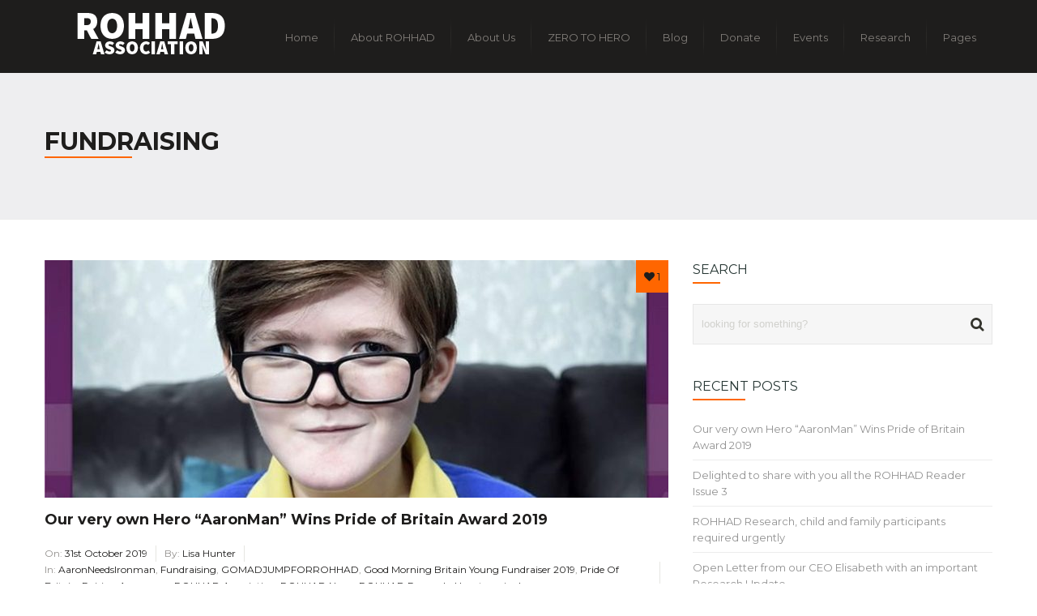

--- FILE ---
content_type: text/html; charset=UTF-8
request_url: https://www.rohhadassociation.com/?cat=50
body_size: 12719
content:
<!DOCTYPE html>
<!--[if IE 7]>
<html class="ie ie7" lang="en-GB">
<![endif]-->
<!--[if IE 8]>
<html class="ie ie8" lang="en-GB">
<![endif]-->
<!--[if !(IE 7) | !(IE 8)  ]><!-->
<html lang="en-GB">
<!--<![endif]-->
<head>
<meta charset="UTF-8" />
<meta name="viewport" content="width=device-width, initial-scale=1.0">
<meta name="description" content="ROHHAD Association" />
<title>
Fundraising | ROHHAD Association</title>
<link rel="profile" href="https://gmpg.org/xfn/11" />
<link rel="pingback" href="https://www.rohhadassociation.com/xmlrpc.php" />
<!--[if lt IE 9]>
<script src="https://www.rohhadassociation.com/wp-content/themes/charity/framework/js/html5.js" type="text/javascript"></script>
<![endif]-->
<link rel='dns-prefetch' href='//maps.google.com' />
<link rel='dns-prefetch' href='//s.w.org' />
<link rel="alternate" type="application/rss+xml" title="ROHHAD Association &raquo; Feed" href="https://www.rohhadassociation.com/?feed=rss2" />
<link rel="alternate" type="application/rss+xml" title="ROHHAD Association &raquo; Fundraising Category Feed" href="https://www.rohhadassociation.com/?feed=rss2&#038;cat=50" />
		<script type="text/javascript">
			window._wpemojiSettings = {"baseUrl":"https:\/\/s.w.org\/images\/core\/emoji\/12.0.0-1\/72x72\/","ext":".png","svgUrl":"https:\/\/s.w.org\/images\/core\/emoji\/12.0.0-1\/svg\/","svgExt":".svg","source":{"concatemoji":"https:\/\/www.rohhadassociation.com\/wp-includes\/js\/wp-emoji-release.min.js?ver=5.2.21"}};
			!function(e,a,t){var n,r,o,i=a.createElement("canvas"),p=i.getContext&&i.getContext("2d");function s(e,t){var a=String.fromCharCode;p.clearRect(0,0,i.width,i.height),p.fillText(a.apply(this,e),0,0);e=i.toDataURL();return p.clearRect(0,0,i.width,i.height),p.fillText(a.apply(this,t),0,0),e===i.toDataURL()}function c(e){var t=a.createElement("script");t.src=e,t.defer=t.type="text/javascript",a.getElementsByTagName("head")[0].appendChild(t)}for(o=Array("flag","emoji"),t.supports={everything:!0,everythingExceptFlag:!0},r=0;r<o.length;r++)t.supports[o[r]]=function(e){if(!p||!p.fillText)return!1;switch(p.textBaseline="top",p.font="600 32px Arial",e){case"flag":return s([55356,56826,55356,56819],[55356,56826,8203,55356,56819])?!1:!s([55356,57332,56128,56423,56128,56418,56128,56421,56128,56430,56128,56423,56128,56447],[55356,57332,8203,56128,56423,8203,56128,56418,8203,56128,56421,8203,56128,56430,8203,56128,56423,8203,56128,56447]);case"emoji":return!s([55357,56424,55356,57342,8205,55358,56605,8205,55357,56424,55356,57340],[55357,56424,55356,57342,8203,55358,56605,8203,55357,56424,55356,57340])}return!1}(o[r]),t.supports.everything=t.supports.everything&&t.supports[o[r]],"flag"!==o[r]&&(t.supports.everythingExceptFlag=t.supports.everythingExceptFlag&&t.supports[o[r]]);t.supports.everythingExceptFlag=t.supports.everythingExceptFlag&&!t.supports.flag,t.DOMReady=!1,t.readyCallback=function(){t.DOMReady=!0},t.supports.everything||(n=function(){t.readyCallback()},a.addEventListener?(a.addEventListener("DOMContentLoaded",n,!1),e.addEventListener("load",n,!1)):(e.attachEvent("onload",n),a.attachEvent("onreadystatechange",function(){"complete"===a.readyState&&t.readyCallback()})),(n=t.source||{}).concatemoji?c(n.concatemoji):n.wpemoji&&n.twemoji&&(c(n.twemoji),c(n.wpemoji)))}(window,document,window._wpemojiSettings);
		</script>
		<style type="text/css">
img.wp-smiley,
img.emoji {
	display: inline !important;
	border: none !important;
	box-shadow: none !important;
	height: 1em !important;
	width: 1em !important;
	margin: 0 .07em !important;
	vertical-align: -0.1em !important;
	background: none !important;
	padding: 0 !important;
}
</style>
	<link rel='stylesheet' id='bootstrap-css'  href='https://www.rohhadassociation.com/wp-content/themes/charity/framework/css/bootstrap-fontawesome.css?ver=5.2.21' type='text/css' media='all' />
<link rel='stylesheet' id='stylesheet-css'  href='https://www.rohhadassociation.com/wp-content/themes/charity/style.css?ver=3' type='text/css' media='all' />
<link rel='stylesheet' id='flexslider-css'  href='https://www.rohhadassociation.com/wp-content/themes/charity/framework/css/flexslider.css?ver=5.2.21' type='text/css' media='all' />
<link rel='stylesheet' id='prettyphoto-css'  href='https://www.rohhadassociation.com/wp-content/themes/charity/framework/css/prettyPhoto.css?ver=5.2.21' type='text/css' media='all' />
<link rel='stylesheet' id='custom-styles-css'  href='https://www.rohhadassociation.com/wp-content/themes/charity/framework/css/custom-styles.css?ver=5.2.21' type='text/css' media='all' />
<link rel='stylesheet' id='responsive-css'  href='https://www.rohhadassociation.com/wp-content/themes/charity/framework/css/bootstrap-responsive.css?ver=5.2.21' type='text/css' media='all' />
<link rel='stylesheet' id='wp-block-library-css'  href='https://www.rohhadassociation.com/wp-includes/css/dist/block-library/style.min.css?ver=5.2.21' type='text/css' media='all' />
<link rel='stylesheet' id='contact-form-7-css'  href='https://www.rohhadassociation.com/wp-content/plugins/contact-form-7/includes/css/styles.css?ver=5.1.4' type='text/css' media='all' />
<link rel='stylesheet' id='edd-styles-css'  href='https://www.rohhadassociation.com/wp-content/plugins/easy-digital-downloads/templates/edd.min.css?ver=2.9.19' type='text/css' media='all' />
<link rel='stylesheet' id='rs-plugin-settings-css'  href='https://www.rohhadassociation.com/wp-content/plugins/revslider/rs-plugin/css/settings.css?ver=4.6.92' type='text/css' media='all' />
<style id='rs-plugin-settings-inline-css' type='text/css'>
.tp-caption a{color:#ff7302;text-shadow:none;-webkit-transition:all 0.2s ease-out;-moz-transition:all 0.2s ease-out;-o-transition:all 0.2s ease-out;-ms-transition:all 0.2s ease-out}.tp-caption a:hover{color:#ffa902}
</style>
<link rel='stylesheet' id='shortcodes-styling-css'  href='https://www.rohhadassociation.com/wp-content/plugins/sd-shortcodes/inc/css/shortcodes.css?ver=1.0' type='text/css' media='all' />
<script type='text/javascript' src='https://www.rohhadassociation.com/wp-includes/js/jquery/jquery.js?ver=1.12.4-wp'></script>
<script type='text/javascript' src='https://www.rohhadassociation.com/wp-includes/js/jquery/jquery-migrate.min.js?ver=1.4.1'></script>
<script type='text/javascript' src='https://www.rohhadassociation.com/wp-content/plugins/revslider/rs-plugin/js/jquery.themepunch.tools.min.js?ver=4.6.92'></script>
<script type='text/javascript' src='https://www.rohhadassociation.com/wp-content/plugins/revslider/rs-plugin/js/jquery.themepunch.revolution.min.js?ver=4.6.92'></script>
<script type='text/javascript'>
/* <![CDATA[ */
var FlowFlowOpts = {"streams":{},"open_in_new":null,"filter_all":"All","filter_search":"Search","expand_text":"Expand","collapse_text":"Collapse","posted_on":"Posted on","show_more":"Show more","date_style":null,"dates":{"Yesterday":"Yesterday","s":"s","m":"m","h":"h","ago":"ago","months":["Jan","Feb","March","April","May","June","July","Aug","Sept","Oct","Nov","Dec"]},"lightbox_navigate":"Navigate with arrow keys","server_time":"1768364793","forceHTTPS":null,"isAdmin":"","ajaxurl":"https:\/\/www.rohhadassociation.com\/wp-admin\/admin-ajax.php","isLog":"","plugin_base":"https:\/\/www.rohhadassociation.com\/wp-content\/plugins\/flow-flow-social-streams","plugin_ver":"3.1.34"};
/* ]]> */
</script>
<script type='text/javascript' src='https://www.rohhadassociation.com/wp-content/plugins/flow-flow-social-streams/js/require-utils.js?ver=3.1.34'></script>
<script type='text/javascript' src="https://maps.google.com/maps/api/js?sensor=false&#038;ver=5.2.21"></script>
<link rel='https://api.w.org/' href='https://www.rohhadassociation.com/index.php?rest_route=/' />
<link rel="EditURI" type="application/rsd+xml" title="RSD" href="https://www.rohhadassociation.com/xmlrpc.php?rsd" />
<link rel="wlwmanifest" type="application/wlwmanifest+xml" href="https://www.rohhadassociation.com/wp-includes/wlwmanifest.xml" /> 
<meta name="generator" content="WordPress 5.2.21" />
<meta name="generator" content="Easy Digital Downloads v2.9.19" />
		<script type="text/javascript">
			jQuery(document).ready(function() {
				// CUSTOM AJAX CONTENT LOADING FUNCTION
				var ajaxRevslider = function(obj) {
				
					// obj.type : Post Type
					// obj.id : ID of Content to Load
					// obj.aspectratio : The Aspect Ratio of the Container / Media
					// obj.selector : The Container Selector where the Content of Ajax will be injected. It is done via the Essential Grid on Return of Content
					
					var content = "";

					data = {};
					
					data.action = 'revslider_ajax_call_front';
					data.client_action = 'get_slider_html';
					data.token = 'beb936dd31';
					data.type = obj.type;
					data.id = obj.id;
					data.aspectratio = obj.aspectratio;
					
					// SYNC AJAX REQUEST
					jQuery.ajax({
						type:"post",
						url:"https://www.rohhadassociation.com/wp-admin/admin-ajax.php",
						dataType: 'json',
						data:data,
						async:false,
						success: function(ret, textStatus, XMLHttpRequest) {
							if(ret.success == true)
								content = ret.data;								
						},
						error: function(e) {
							console.log(e);
						}
					});
					
					 // FIRST RETURN THE CONTENT WHEN IT IS LOADED !!
					 return content;						 
				};
				
				// CUSTOM AJAX FUNCTION TO REMOVE THE SLIDER
				var ajaxRemoveRevslider = function(obj) {
					return jQuery(obj.selector+" .rev_slider").revkill();
				};

				// EXTEND THE AJAX CONTENT LOADING TYPES WITH TYPE AND FUNCTION
				var extendessential = setInterval(function() {
					if (jQuery.fn.tpessential != undefined) {
						clearInterval(extendessential);
						if(typeof(jQuery.fn.tpessential.defaults) !== 'undefined') {
							jQuery.fn.tpessential.defaults.ajaxTypes.push({type:"revslider",func:ajaxRevslider,killfunc:ajaxRemoveRevslider,openAnimationSpeed:0.3});   
							// type:  Name of the Post to load via Ajax into the Essential Grid Ajax Container
							// func: the Function Name which is Called once the Item with the Post Type has been clicked
							// killfunc: function to kill in case the Ajax Window going to be removed (before Remove function !
							// openAnimationSpeed: how quick the Ajax Content window should be animated (default is 0.3)
						}
					}
				},30);
			});
		</script>
		<script type="text/javascript">var jsimagepath = 'https://www.rohhadassociation.com/wp-content/themes/charity'</script><link rel="shortcut icon" href="https://www.rohhadassociation.com/wp-content/themes/charity/framework/images/favicon.ico" />
		<style type="text/css" id="wp-custom-css">
			/*
You can add your own CSS here.

Click the help icon above to learn more.
*/

@media screen and (max-width: 768px) {
 .sd-size1, .sd-size2 {
    font-size: 24px;
    line-height: 30px;
  }
	.mobile-margin-fix {
	  margin-top: -66px;
	}
}
		</style>
		</head>
<body class="archive category category-fundraising category-50">
<!-- header -->
<header id="header" class="clearfix">
	<div class="container"> 
		<!-- blog title logo -->
		<div class="sd-site-title">
			<h1 class="site-title">
								<a href="https://www.rohhadassociation.com/" title="ROHHAD Association" rel="home"> <img src="https://www.rohhadassociation.com/wp-content/uploads/2015/06/rohhadheader6.png" alt="ROHHAD Association" /></a>
							</h1>
		</div>
		<!-- blog title logo end --> 
		<!-- primary menu -->
		<nav id="main-menu" class="main-menu">
			<ul id="menu-nav" class="sf-menu"><li id="menu-item-2280" class="menu-item menu-item-type-custom menu-item-object-custom menu-item-home menu-item-2280"><a href="https://www.rohhadassociation.com">Home</a></li>
<li id="menu-item-470" class="menu-item menu-item-type-post_type menu-item-object-page menu-item-470"><a href="https://www.rohhadassociation.com/?page_id=389">About ROHHAD</a></li>
<li id="menu-item-288" class="menu-item menu-item-type-post_type menu-item-object-page menu-item-288"><a href="https://www.rohhadassociation.com/?page_id=149">About Us</a></li>
<li id="menu-item-1228" class="menu-item menu-item-type-post_type menu-item-object-page menu-item-1228"><a href="https://www.rohhadassociation.com/?page_id=1113">ZERO TO HERO</a></li>
<li id="menu-item-517" class="menu-item menu-item-type-post_type menu-item-object-page current_page_parent menu-item-517"><a href="https://www.rohhadassociation.com/?page_id=32">Blog</a></li>
<li id="menu-item-659" class="menu-item menu-item-type-post_type menu-item-object-page menu-item-659"><a href="https://www.rohhadassociation.com/?page_id=657">Donate</a></li>
<li id="menu-item-276" class="menu-item menu-item-type-post_type menu-item-object-page menu-item-276"><a href="https://www.rohhadassociation.com/?page_id=40">Events</a></li>
<li id="menu-item-515" class="menu-item menu-item-type-post_type menu-item-object-page menu-item-has-children menu-item-515"><a href="https://www.rohhadassociation.com/?page_id=513">Research</a>
<ul class="sub-menu">
	<li id="menu-item-2298" class="menu-item menu-item-type-post_type menu-item-object-page menu-item-2298"><a href="https://www.rohhadassociation.com/?page_id=2284">ROHHAD Association Research Grants 2019 to 2020</a></li>
</ul>
</li>
<li id="menu-item-269" class="menu-item menu-item-type-custom menu-item-object-custom menu-item-has-children menu-item-269"><a href="#">Pages</a>
<ul class="sub-menu">
	<li id="menu-item-388" class="menu-item menu-item-type-post_type menu-item-object-page menu-item-388"><a href="https://www.rohhadassociation.com/?page_id=162">Contact</a></li>
	<li id="menu-item-675" class="menu-item menu-item-type-post_type menu-item-object-page menu-item-675"><a href="https://www.rohhadassociation.com/?page_id=666">Merchandise</a></li>
	<li id="menu-item-289" class="menu-item menu-item-type-post_type menu-item-object-page menu-item-289"><a href="https://www.rohhadassociation.com/?page_id=147">How You Can Help</a></li>
	<li id="menu-item-2391" class="menu-item menu-item-type-post_type menu-item-object-page menu-item-2391"><a href="https://www.rohhadassociation.com/?page_id=2381">AaronMans Pride Of Britain Award Page</a></li>
	<li id="menu-item-512" class="menu-item menu-item-type-post_type menu-item-object-page menu-item-512"><a href="https://www.rohhadassociation.com/?page_id=487">Meet Our Inspiring Children</a></li>
</ul>
</li>
</ul>		</nav>
		<!-- primary menu end--> 
	</div>
</header>
<!-- header end -->



<!-- page top -->
<div class="page-top clearfix " >
	<div class="container"> 
		<!-- page title -->
			
					<h2 class="sd-styled-title">
				  Fundraising			</h2>	
							<!-- page title end --> 
	</div>
</div>
<!-- page top end -->
<!--left col-->
<div class="container">
  <div class="row"> 
    <!--left col-->
    <div id="left-col" class="span8" >
                  
<article id="post-2365" class="blog-entry standard-entry clearfix post-2365 post type-post status-publish format-standard has-post-thumbnail hentry category-aaronneedsironman category-fundraising category-gomadjumpforrohhad-fr category-good-morning-britain-young-fundraiser-2019 category-pride-of-britain category-raising-awareness category-rohhad-association category-rohhad-news category-rohhad-research category-uncategorised tag-aaronman tag-cheryl tag-findacure tag-gmb tag-gmbyoungfundraiser tag-gomadforrohhad tag-muddypuddle tag-pob2019 tag-prideofbritainawards tag-rohhadavenger tag-rohhadawareness"> 
	<!-- entry wrapper -->
	<div class="entry-wrapper">
			<!-- post thumbnail -->
				
				
		<div class="entry-thumb">
			<figure>
				<img src="https://www.rohhadassociation.com/wp-content/uploads/2019/10/image2-770x293.jpeg" class="attachment-blog-thumbs size-blog-thumbs wp-post-image" alt="" />			</figure>
			<span class="post-rating"><a href="#" data-post_id="2365">
					<span class="not-voted" title="I like this article"><i class="fa fa-heart"></i></span>
				</a><span class="vote-count">1</span></span>		</div>
						<!-- post thumbnail end-->
				<header>
			<h3 class="entry-title"><a href="https://www.rohhadassociation.com/?p=2365" title="Permalink la Our very own Hero &#8220;AaronMan&#8221;  Wins Pride of Britain Award  2019" rel="bookmark">
				Our very own Hero &#8220;AaronMan&#8221;  Wins Pride of Britain Award  2019				</a> </h3>
		</header>
		<!-- entry meta -->

<aside class="entry-meta clearfix">
	<ul>
		
		<li class="meta-date">
			On: 			<span class="meta-gray">
			31st October 2019			</span> </li>
		<li class="meta-author">
			By: 			<span class="meta-gray">
			Lisa Hunter			</span> </li>
		<li class="meta-category">
			In: 			<a href="https://www.rohhadassociation.com/?cat=133" rel="category">AaronNeedsIronman</a>, <a href="https://www.rohhadassociation.com/?cat=50" rel="category">Fundraising</a>, <a href="https://www.rohhadassociation.com/?cat=117" rel="category">GOMADJUMPFORROHHAD</a>, <a href="https://www.rohhadassociation.com/?cat=202" rel="category">Good Morning Britain Young Fundraiser 2019</a>, <a href="https://www.rohhadassociation.com/?cat=201" rel="category">Pride Of Britain</a>, <a href="https://www.rohhadassociation.com/?cat=47" rel="category">Raising Awareness</a>, <a href="https://www.rohhadassociation.com/?cat=149" rel="category">ROHHAD Association</a>, <a href="https://www.rohhadassociation.com/?cat=81" rel="category">ROHHAD News</a>, <a href="https://www.rohhadassociation.com/?cat=106" rel="category">ROHHAD Research</a>, <a href="https://www.rohhadassociation.com/?cat=1" rel="category">Uncategorised</a>					</li>
		<li class="meta-tag">Tagged: <a href="https://www.rohhadassociation.com/?tag=aaronman" rel="tag">AaronMan</a> , <a href="https://www.rohhadassociation.com/?tag=cheryl" rel="tag">Cheryl</a> , <a href="https://www.rohhadassociation.com/?tag=findacure" rel="tag">FindACure</a> , <a href="https://www.rohhadassociation.com/?tag=gmb" rel="tag">GMB</a> , <a href="https://www.rohhadassociation.com/?tag=gmbyoungfundraiser" rel="tag">GMBYoungFundraiser</a> , <a href="https://www.rohhadassociation.com/?tag=gomadforrohhad" rel="tag">GoMADforROHHAD</a> , <a href="https://www.rohhadassociation.com/?tag=muddypuddle" rel="tag">muddypuddle</a> , <a href="https://www.rohhadassociation.com/?tag=pob2019" rel="tag">POB2019</a> , <a href="https://www.rohhadassociation.com/?tag=prideofbritainawards" rel="tag">PrideOfBritainAwards</a> , <a href="https://www.rohhadassociation.com/?tag=rohhadavenger" rel="tag">ROHHADAvenger</a> , <a href="https://www.rohhadassociation.com/?tag=rohhadawareness" rel="tag">ROHHADAwareness</a></li>	</ul>
</aside>
<!-- entry meta end --> 		<!-- entry content  -->
		<div class="entry-content">
			<div id="pl-2365"  class="panel-layout" ><div id="pg-2365-0"  class="panel-grid panel-no-style" ><div id="pgc-2365-0-0"  class="panel-grid-cell" ><div id="panel-2365-0-0-0" class="so-panel widget widget_sow-editor panel-first-child panel-last-child" data-index="0" ><div class="so-widget-sow-editor so-widget-sow-editor-base">
<div class="siteorigin-widget-tinymce textwidget">
	<p>	<a href="https://www.rohhadassociation.com/?attachment_id=2366" rel="attachment wp-att-2366"><img src="https://www.rohhadassociation.com/wp-content/uploads/2019/10/image2-300x300.jpeg" rel="PrettyPhoto[2365]" alt="" width="300" height="300" class="aligncenter size-medium wp-image-2366" srcset="https://www.rohhadassociation.com/wp-content/uploads/2019/10/image2-300x300.jpeg 300w, https://www.rohhadassociation.com/wp-content/uploads/2019/10/image2-150x150.jpeg 150w, https://www.rohhadassociation.com/wp-content/uploads/2019/10/image2-768x770.jpeg 768w, https://www.rohhadassociation.com/wp-content/uploads/2019/10/image2-189x189.jpeg 189w, https://www.rohhadassociation.com/wp-content/uploads/2019/10/image2.jpeg 820w" sizes="(max-width: 300px) 100vw, 300px" /></a></p>
<p><strong>We are thrilled and so incredibly proud to share with you all that our very own selfless, brave, and inspiring superhero AaronMan has won the Good Morning Britain Young Fundraiser Of The Year Award;  at this years Pride of Britain Awards.</strong></p>
<div id="attachment_2368" style="width: 310px" class="wp-caption aligncenter"><a href="https://www.rohhadassociation.com/?attachment_id=2368" rel="attachment wp-att-2368"><img aria-describedby="caption-attachment-2368" src="https://www.rohhadassociation.com/wp-content/uploads/2019/10/IMG_4683-1-300x227.jpg" rel="PrettyPhoto[2365]" alt="" width="300" height="227" class="size-medium wp-image-2368" srcset="https://www.rohhadassociation.com/wp-content/uploads/2019/10/IMG_4683-1-300x227.jpg 300w, https://www.rohhadassociation.com/wp-content/uploads/2019/10/IMG_4683-1-768x581.jpg 768w, https://www.rohhadassociation.com/wp-content/uploads/2019/10/IMG_4683-1-1024x775.jpg 1024w" sizes="(max-width: 300px) 100vw, 300px" /></a><p id="caption-attachment-2368" class="wp-caption-text">Pride Of Britain Award   -  Aaron Hunter with his family mum Lisa, sister Lauren with Ben Shepherd, Susanna Reid, and Cheryl.     28.10.2019   Picture by Tim Merry©</p></div>
<p><strong>We will be updating our website and social media pages over this weekend and into next week with a full reaction from Aaron, on how he feels about winning the award, his hopes for ROHHAD research and how the night went.</strong></p>
<p><em>Aaron has asked us to share a few words with you all that he wanted to say at the awards, however due to severe social anxiety and how debilitating ROHHAD is, he was unable to say all that he wanted too.  He did manage to collect the award and dedicate his award to all of his special friends with ROHHAD and for him that was the most important thing, he was determined to do this despite how poorly his ROHHAD makes him feel. </p>
<p>He also wants you all to know he had an incredible time, really enjoyed the night and that he was so well cared for and looked after by all of the team at Pride of Britain.  He said to say you need to watch the show to see why the night and all the other winners were incredible!</em><em></p>
<p><strong>AaronMan’s words</strong></p>
<p><strong>“ Thank you so much to Pride of Britain and to everybody who voted for me to win this Award.  I would like to accept the award and dedicate it too all of the ROHHAD Children.  This is for you! Your my reason for wanting to find a cure I know how hard and painful this is and I want to help make you better.</p>
<p>Thank you so much to IronMan and to everyone who did my muddy puddle challenge and to all the people who support the ROHHAD Association charity.  It’s because of you that we can begin Medical Research now.</p>
<p>I know we need to raise a lot more money if we are going to find a cure and I promise I will try my best to keep fighting and raising funds I’ll keep thinking of ideas to help.</p>
<p>If anyone here wants to help you can still do my #GoMadJumpForROHHAD “ muddy puddle”  challenge it’s not too late.  Plus there’s plenty of rain just now so lots of muddy puddles !!”</strong></p>
<blockquote>
<p><strong>Aaron Hunter (9 years Old)<br />
Pride Of Britain Award Winner 2019<br />
“Good Morning Britain’s Young Fundraiser of The Year”<br />
#ROHHADAvenger<br />
#Superhero </strong></p>
<p><a href="https://www.mirror.co.uk/3am/celebrity-news/cheryl-overwhelmed-presents-pride-britain-20762944">To See Cheryl Present Aaron Hunter with his Pride of Britain Award  in a Daily Mirror Exclusive Click Here</a> </p>
<div id="attachment_2367" style="width: 215px" class="wp-caption aligncenter"><a href="https://www.rohhadassociation.com/?attachment_id=2367" rel="attachment wp-att-2367"><img aria-describedby="caption-attachment-2367" src="https://www.rohhadassociation.com/wp-content/uploads/2019/10/image0-1-205x300.jpeg" rel="PrettyPhoto[2365]" alt="" width="205" height="300" class="size-medium wp-image-2367" srcset="https://www.rohhadassociation.com/wp-content/uploads/2019/10/image0-1-205x300.jpeg 205w, https://www.rohhadassociation.com/wp-content/uploads/2019/10/image0-1-768x1124.jpeg 768w, https://www.rohhadassociation.com/wp-content/uploads/2019/10/image0-1-700x1024.jpeg 700w" sizes="(max-width: 205px) 100vw, 205px" /></a><p id="caption-attachment-2367" class="wp-caption-text">Pride of Britain Awards 2019   -   Cheryl with Aaron Hunter winner of Young Fundraiser award.     28.10.2019   Picture by Tim Merry©</p></div>
<p><div id="attachment_2370" style="width: 310px" class="wp-caption aligncenter"><a href="https://www.rohhadassociation.com/?attachment_id=2370" rel="attachment wp-att-2370"><img aria-describedby="caption-attachment-2370" src="https://www.rohhadassociation.com/wp-content/uploads/2019/10/image1-2-300x200.jpeg" rel="PrettyPhoto[2365]" alt="" width="300" height="200" class="size-medium wp-image-2370" srcset="https://www.rohhadassociation.com/wp-content/uploads/2019/10/image1-2-300x200.jpeg 300w, https://www.rohhadassociation.com/wp-content/uploads/2019/10/image1-2-768x512.jpeg 768w, https://www.rohhadassociation.com/wp-content/uploads/2019/10/image1-2-1024x683.jpeg 1024w, https://www.rohhadassociation.com/wp-content/uploads/2019/10/image1-2-272x182.jpeg 272w" sizes="(max-width: 300px) 100vw, 300px" /></a><p id="caption-attachment-2370" class="wp-caption-text">Aaron Hunter (with mum Lisa) receives Pride Of Britain 2019 Good Morning Britain Young Fundraiser   award from Cheryl Cole, Ben Shepherd, Susanna Reid</p></div><div id="attachment_2369" style="width: 310px" class="wp-caption aligncenter"><a href="https://www.rohhadassociation.com/?attachment_id=2369" rel="attachment wp-att-2369"><img aria-describedby="caption-attachment-2369" src="https://www.rohhadassociation.com/wp-content/uploads/2019/10/IMG_4684-1-300x200.jpg" rel="PrettyPhoto[2365]" alt="" width="300" height="200" class="size-medium wp-image-2369" srcset="https://www.rohhadassociation.com/wp-content/uploads/2019/10/IMG_4684-1-300x200.jpg 300w, https://www.rohhadassociation.com/wp-content/uploads/2019/10/IMG_4684-1-768x512.jpg 768w, https://www.rohhadassociation.com/wp-content/uploads/2019/10/IMG_4684-1-1024x683.jpg 1024w, https://www.rohhadassociation.com/wp-content/uploads/2019/10/IMG_4684-1-272x182.jpg 272w" sizes="(max-width: 300px) 100vw, 300px" /></a><p id="caption-attachment-2369" class="wp-caption-text">Aaron Hunter (with mum Lisa) receives Pride Of Britain 2019 Good Morning Britain Young Fundraiser   award from Cheryl Cole, Ben Shepherd, Susanna Reid</p></div></p>
<p><div id="attachment_2373" style="width: 310px" class="wp-caption aligncenter"><a href="https://www.rohhadassociation.com/?attachment_id=2373" rel="attachment wp-att-2373"><img aria-describedby="caption-attachment-2373" src="https://www.rohhadassociation.com/wp-content/uploads/2019/10/JS197194660-300x225.jpg" rel="PrettyPhoto[2365]" alt="" width="300" height="225" class="size-medium wp-image-2373" srcset="https://www.rohhadassociation.com/wp-content/uploads/2019/10/JS197194660-300x225.jpg 300w, https://www.rohhadassociation.com/wp-content/uploads/2019/10/JS197194660-768x576.jpg 768w, https://www.rohhadassociation.com/wp-content/uploads/2019/10/JS197194660-1024x768.jpg 1024w" sizes="(max-width: 300px) 100vw, 300px" /></a><p id="caption-attachment-2373" class="wp-caption-text">Good Morning Britain fundraiser winner Aaron Hunter received his award from Cheryl Cole, Ben Sheperd and Susana Reid at the 20th Pride of Britain 2019<br />Picture Andy Stenning</p></div><br />
<a href="https://www.rohhadassociation.com/?attachment_id=2374" rel="attachment wp-att-2374"><img src="https://www.rohhadassociation.com/wp-content/uploads/2019/10/image1-3-200x300.jpeg" rel="PrettyPhoto[2365]" alt="" width="200" height="300" class="aligncenter size-medium wp-image-2374" srcset="https://www.rohhadassociation.com/wp-content/uploads/2019/10/image1-3-200x300.jpeg 200w, https://www.rohhadassociation.com/wp-content/uploads/2019/10/image1-3-768x1155.jpeg 768w, https://www.rohhadassociation.com/wp-content/uploads/2019/10/image1-3-681x1024.jpeg 681w, https://www.rohhadassociation.com/wp-content/uploads/2019/10/image1-3.jpeg 828w" sizes="(max-width: 200px) 100vw, 200px" /></a></p>
<p><a href="https://www.rohhadassociation.com/?attachment_id=2375" rel="attachment wp-att-2375"><img src="https://www.rohhadassociation.com/wp-content/uploads/2019/10/image0-3-300x200.jpeg" rel="PrettyPhoto[2365]" alt="" width="300" height="200" class="aligncenter size-medium wp-image-2375" srcset="https://www.rohhadassociation.com/wp-content/uploads/2019/10/image0-3-300x200.jpeg 300w, https://www.rohhadassociation.com/wp-content/uploads/2019/10/image0-3-768x511.jpeg 768w, https://www.rohhadassociation.com/wp-content/uploads/2019/10/image0-3-272x182.jpeg 272w, https://www.rohhadassociation.com/wp-content/uploads/2019/10/image0-3.jpeg 828w" sizes="(max-width: 300px) 100vw, 300px" /></a></p>
<p><a href="https://www.rohhadassociation.com/?attachment_id=2377" rel="attachment wp-att-2377"><img src="https://www.rohhadassociation.com/wp-content/uploads/2019/10/IMG_4647-201x300.jpg" rel="PrettyPhoto[2365]" alt="" width="201" height="300" class="aligncenter size-medium wp-image-2377" srcset="https://www.rohhadassociation.com/wp-content/uploads/2019/10/IMG_4647-201x300.jpg 201w, https://www.rohhadassociation.com/wp-content/uploads/2019/10/IMG_4647.jpg 615w" sizes="(max-width: 201px) 100vw, 201px" /></a></p>
<p><strong></p>
<blockquote><p>The Pride of Britain Awards will be aired on ITV on the 5th of November 2019 at 8pm, please watch to see Aaron collect his Award and also to see the other inspiring and incredible winners on the night.</p></blockquote>
<p></strong></p></blockquote>
<p></em></p>
</div>
</div></div></div></div></div>		</div>
				<!-- entry content end --> 
						</div>
	<!-- entry wrapper end--> 
</article>
<!--post-end-->             
<article id="post-1450" class="blog-entry standard-entry clearfix post-1450 post type-post status-publish format-standard has-post-thumbnail hentry category-fundraising category-rohhad-association tag-gomadforrohhad tag-ladiesnight tag-ladiesonly tag-rohhadladiesnight tag-theshore"> 
	<!-- entry wrapper -->
	<div class="entry-wrapper">
			<!-- post thumbnail -->
				
				
		<div class="entry-thumb">
			<figure>
				<img src="https://www.rohhadassociation.com/wp-content/uploads/2018/11/ladies-night-image-2-676x293.jpg" class="attachment-blog-thumbs size-blog-thumbs wp-post-image" alt="" />			</figure>
			<span class="post-rating"><a href="#" data-post_id="1450">
					<span class="not-voted" title="I like this article"><i class="fa fa-heart"></i></span>
				</a><span class="vote-count">0</span></span>		</div>
						<!-- post thumbnail end-->
				<header>
			<h3 class="entry-title"><a href="https://www.rohhadassociation.com/?p=1450" title="Permalink la Ladies Night &#8211; 1st March 2019" rel="bookmark">
				Ladies Night &#8211; 1st March 2019				</a> </h3>
		</header>
		<!-- entry meta -->

<aside class="entry-meta clearfix">
	<ul>
		
		<li class="meta-date">
			On: 			<span class="meta-gray">
			21st November 2018			</span> </li>
		<li class="meta-author">
			By: 			<span class="meta-gray">
			Lisa Hunter			</span> </li>
		<li class="meta-category">
			In: 			<a href="https://www.rohhadassociation.com/?cat=50" rel="category">Fundraising</a>, <a href="https://www.rohhadassociation.com/?cat=149" rel="category">ROHHAD Association</a>					</li>
		<li class="meta-tag">Tagged: <a href="https://www.rohhadassociation.com/?tag=gomadforrohhad" rel="tag">GoMADforROHHAD</a> , <a href="https://www.rohhadassociation.com/?tag=ladiesnight" rel="tag">LadiesNight</a> , <a href="https://www.rohhadassociation.com/?tag=ladiesonly" rel="tag">LadiesOnly</a> , <a href="https://www.rohhadassociation.com/?tag=rohhadladiesnight" rel="tag">ROHHADLadiesNight</a> , <a href="https://www.rohhadassociation.com/?tag=theshore" rel="tag">TheShore</a></li>	</ul>
</aside>
<!-- entry meta end --> 		<!-- entry content  -->
		<div class="entry-content">
			<div id="pl-1450"  class="panel-layout" ><div id="pg-1450-0"  class="panel-grid panel-no-style" ><div id="pgc-1450-0-0"  class="panel-grid-cell" ><div id="panel-1450-0-0-0" class="so-panel widget widget_sow-editor panel-first-child panel-last-child" data-index="0" ><div class="so-widget-sow-editor so-widget-sow-editor-base">
<div class="siteorigin-widget-tinymce textwidget">
	<p><span data-mce-type="bookmark" style="display: inline-block; width: 0px; overflow: hidden; line-height: 0;" class="mce_SELRES_start">﻿</span></p>
<p>Calling all Ladies to Join us for a night with Incredible Views all around !! <a href="https://www.rohhadassociation.com/wp-content/uploads/2018/11/ladies-night-image-2.jpg" rel="PrettyPhoto[1450]"><img src="https://www.rohhadassociation.com/wp-content/uploads/2018/11/ladies-night-image-2-211x300.jpg" alt="" width="211" height="300" class="aligncenter size-medium wp-image-1451" srcset="https://www.rohhadassociation.com/wp-content/uploads/2018/11/ladies-night-image-2-211x300.jpg 211w, https://www.rohhadassociation.com/wp-content/uploads/2018/11/ladies-night-image-2.jpg 676w" sizes="(max-width: 211px) 100vw, 211px" /></a>! </p>
<p>Our fabulous Ladies Night is taking place on Friday the 1st of March 2019 and our venue is The Shore in Loch Lomond with picturesque views, exquisite food and more. </p>
<p>Treat yourself to a night of fun pleasure glitz and glam ! We promise that this will be one night that you will not want to end!</p>
<p>Tickets cost £35 per Lady and your evening includes </p>
<p>-Strip Show by the Sassy Boys<br />
-Disco and Party with the fabulous Stephen Dunn from Gracious Party's<br />
- A little pain for your pleasure ! as some Spunky Male Volunteers will be doing the #GoMADWAXForROHHAD Challenge<br />
-Buff Buttlers ready to serve your drinks<br />
- Exquisite delicious food prepared by one is Scotlands top Chefs, we have tasted this food and believe us you won't be disappointed!<br />
- Raffle with Incredible Prizes<br />
- Raffle to Win Private Lap Dances on the Night<br />
- Covered Terrace view overlooking the picturesque Loch Lomond. </p>
<p>And more.......</p>
<p>We have had a lot of interest in this night and tickets are now available to book but hurry we do not want you missing out ! Click the link to Try Booking to book online</p>
<p><a href="https://www.trybooking.co.uk/GUY"></a><a href="https://www.trybooking.co.uk/GUY" rel="noopener" target="_blank"></a></p>
<p>Or Alternatively call Lisa on 07917225276 if you prefer to collect tickets from the charity office and pay cash. </p>
<p>Due to Adult entertainment this evening is strictly over 18. By purchasing a ticket you are confirming that you are an adult over the age of 18</p>
</div>
</div></div></div></div></div>		</div>
				<!-- entry content end --> 
						</div>
	<!-- entry wrapper end--> 
</article>
<!--post-end-->             
<article id="post-1277" class="blog-entry standard-entry clearfix post-1277 post type-post status-publish format-standard has-post-thumbnail hentry category-fundraising category-gomadjumpforrohhad category-rohhad category-rohhad-association category-rohhad-news category-rohhad-research tag-findacure tag-fullofhope tag-gomadforrohhad tag-gomadjumpforrohhad tag-raf tag-randomactfunding tag-rdj tag-rohhad tag-rohhadassociation"> 
	<!-- entry wrapper -->
	<div class="entry-wrapper">
			<!-- post thumbnail -->
				
				
		<div class="entry-thumb">
			<figure>
				<img src="https://www.rohhadassociation.com/wp-content/uploads/2018/03/RDJ-campaign-738x293.jpg" class="attachment-blog-thumbs size-blog-thumbs wp-post-image" alt="" />			</figure>
			<span class="post-rating"><a href="#" data-post_id="1277">
					<span class="not-voted" title="I like this article"><i class="fa fa-heart"></i></span>
				</a><span class="vote-count">14</span></span>		</div>
						<!-- post thumbnail end-->
				<header>
			<h3 class="entry-title"><a href="https://www.rohhadassociation.com/?p=1277" title="Permalink la Robert Downey Jr has Gone Mad For ROHHAD !! Aarons Wish is unfolding !" rel="bookmark">
				Robert Downey Jr has Gone Mad For ROHHAD !! Aarons Wish is unfolding !				</a> </h3>
		</header>
		<!-- entry meta -->

<aside class="entry-meta clearfix">
	<ul>
		
		<li class="meta-date">
			On: 			<span class="meta-gray">
			28th March 2018			</span> </li>
		<li class="meta-author">
			By: 			<span class="meta-gray">
			Lisa Hunter			</span> </li>
		<li class="meta-category">
			In: 			<a href="https://www.rohhadassociation.com/?cat=50" rel="category">Fundraising</a>, <a href="https://www.rohhadassociation.com/?cat=109" rel="category">GOMADJUMPFORROHHAD</a>, <a href="https://www.rohhadassociation.com/?cat=16" rel="category">ROHHAD</a>, <a href="https://www.rohhadassociation.com/?cat=149" rel="category">ROHHAD Association</a>, <a href="https://www.rohhadassociation.com/?cat=81" rel="category">ROHHAD News</a>, <a href="https://www.rohhadassociation.com/?cat=106" rel="category">ROHHAD Research</a>					</li>
		<li class="meta-tag">Tagged: <a href="https://www.rohhadassociation.com/?tag=findacure" rel="tag">FindACure</a> , <a href="https://www.rohhadassociation.com/?tag=fullofhope" rel="tag">FullOfHope</a> , <a href="https://www.rohhadassociation.com/?tag=gomadforrohhad" rel="tag">GoMADforROHHAD</a> , <a href="https://www.rohhadassociation.com/?tag=gomadjumpforrohhad" rel="tag">GoMADJUMPforROHHAD</a> , <a href="https://www.rohhadassociation.com/?tag=raf" rel="tag">RAF</a> , <a href="https://www.rohhadassociation.com/?tag=randomactfunding" rel="tag">RandomActFunding</a> , <a href="https://www.rohhadassociation.com/?tag=rdj" rel="tag">RDJ</a> , <a href="https://www.rohhadassociation.com/?tag=rohhad" rel="tag">ROHHAD</a> , <a href="https://www.rohhadassociation.com/?tag=rohhadassociation" rel="tag">ROHHADAssociation</a></li>	</ul>
</aside>
<!-- entry meta end --> 		<!-- entry content  -->
		<div class="entry-content">
			<div id="pl-1277"  class="panel-layout" ><div id="pg-1277-0"  class="panel-grid panel-no-style" ><div id="pgc-1277-0-0"  class="panel-grid-cell" ><div id="panel-1277-0-0-0" class="so-panel widget widget_sow-editor panel-first-child panel-last-child" data-index="0" ><div class="so-widget-sow-editor so-widget-sow-editor-base">
<div class="siteorigin-widget-tinymce textwidget">
	<p>https://www.facebook.com/robertdowneyjr/videos/858723674296099/?t=10</p>
<p><em><strong>Wooohoo  the real IronMan has done Aaron's Challenge and he is calling on all Marvel FANS, the Avengers and fellow Marvel Universe Heroes to do the muddy puddle challenge too </strong></em></p>
<p>Aaron would like to say -</p>
<p>"This has been the best time of my whole life ever and I am so excited to see everyone having fun and helping my special friends by doing my muddy puddle <a class="_58cn" href="https://www.facebook.com/hashtag/gomadjumpforrohhad?source=feed_text" data-ft="{&quot;tn&quot;:&quot;*N&quot;,&quot;type&quot;:104}"><span class="_5afx"><span class="_58cl _5afz" aria-label="hashtag">#</span><span class="_58cm">GOMADJUMPFORROHHAD</span></span></a> challenge. THANK YOU everyone who helps us. I love you so so much IronMan, your my best friend<span class="text_exposed_show"> and I always knew you would want to help us love Aaron"</span></p>
<div class="text_exposed_show">
<p>This was by far the most magical moment of Aarons Life ! and his thoughts on the challenge "It was Awesome!" Aarons weekend with his Favourite Hero finished in style with his wish being fulfilled as he watched Robert get wet and muddy to help all of the ROHHAD children ! Aarons Heart is so full of HOPE right now for all of his special friends ! The Mission is to defeat the Evil ROHHAD and He cannot wait to see you all Go Mad and Jump For ROHHAD</p>
<p>To all who HELP by donating &amp; taking part in the challenge we say a MASSIVE THANK YOU it is with your help we're gonna find a cure !</p>
<p>Robert and Susan Downey Random Act Funding charity are this year supporting the ROHHAD Association charity. They are running an incredible competition and you can get involved, donate and enter via www.crowdrise.com/RDJ .  If you donate $10 you will be entered into the prize draw to win 2 VIP Tickets to the premiere of   #InfinityWar and hang out at the after party !!</p>
<p><a href="https://www.rohhadassociation.com/wp-content/uploads/2018/03/RDJ-campaign.jpg" rel="PrettyPhoto[1277]"><img class="aligncenter size-medium wp-image-1282" src="https://www.rohhadassociation.com/wp-content/uploads/2018/03/RDJ-campaign-300x245.jpg" alt="" width="300" height="245" srcset="https://www.rohhadassociation.com/wp-content/uploads/2018/03/RDJ-campaign-300x245.jpg 300w, https://www.rohhadassociation.com/wp-content/uploads/2018/03/RDJ-campaign.jpg 738w" sizes="(max-width: 300px) 100vw, 300px" /></a></p>
<p><em><strong>Special Thanks to Robert Downey Jr, Susan Downey and <a class="_58cn" href="https://www.facebook.com/hashtag/teamdowney?source=feed_text" data-ft="{&quot;tn&quot;:&quot;*N&quot;,&quot;type&quot;:104}"><span class="_5afx"><span class="_58cl _5afz" aria-label="hashtag">#</span><span class="_58cm">TeamDowney</span></span></a>for their Incredible support. The HOPE that all of the families affected by ROHHAD now have would not be happening without YOU!</strong></em></p>
<p><em>To everyone who helped Aaron reach his beloved,  IronMan! from the ducklings to family friends and when you wish upon a star (who grant terminal wishes) We thank you so Much ! (you all know who you are)</em></p>
<p>&nbsp;</p>
</div>
<div id="fb-root"></div>
<p><script async="1" defer="1" crossorigin="anonymous" src="https://connect.facebook.net/en_GB/sdk.js#xfbml=1&amp;version=v4.0"></script></p>
<div class="fb-post" data-href="https://www.facebook.com/robertdowneyjr/posts/856866104481856" data-width="750">
<blockquote cite="https://www.facebook.com/robertdowneyjr/posts/856866104481856" class="fb-xfbml-parse-ignore">
<p>Hello all, with our selfie game on point, Aaron and I are devising ways we can #gomadforrohhad...Donate just $10 bux...</p>
<p>Posted by <a href="https://www.facebook.com/robertdowneyjr/">Robert Downey Jr</a> on&nbsp;<a href="https://www.facebook.com/robertdowneyjr/posts/856866104481856">Saturday, 24 March 2018</a></p></blockquote>
</div>
<p>&nbsp;</p>
<p>https://www.facebook.com/robertdowneyjr/videos/854392214729245/</p>
<p>&nbsp;</p>
</div>
</div></div></div></div></div>		</div>
				<!-- entry content end --> 
						</div>
	<!-- entry wrapper end--> 
</article>
<!--post-end-->             <!--pagination-->
      <div class="sd-pagination clearfix"><span class="current">1</span><a href='https://www.rohhadassociation.com/?cat=50&#038;paged=2' class="inactive">2</a><a href='https://www.rohhadassociation.com/?cat=50&#038;paged=3' class="inactive">3</a><a href='https://www.rohhadassociation.com/?cat=50&#038;paged=4' class="inactive">4</a><a href='https://www.rohhadassociation.com/?cat=50&#038;paged=5' class="inactive">5</a><a href='https://www.rohhadassociation.com/?cat=50&#038;paged=6' class="inactive">6</a><a href='https://www.rohhadassociation.com/?cat=50&#038;paged=7' class="inactive">7</a></div>      <!--pagination end--> 
    </div>
    <!--left col end--> 
    <!--sidebar-->
    <!--right-col-->

<div id="right-col" class="span4">
	<div class="sidebar">
		<aside class="sidebar-widget clearfix"><h3 class="sd-styled-title">Search</h3><div id="search">
	<form method="get" action="https://www.rohhadassociation.com/">
		<input class="search-input" name="s" type="text" size="25"  maxlength="128" onblur="this.value = this.value || this.defaultValue; this.style.color = '#d1d1cd';" onfocus="this.value=''; this.style.color = '#929292';" value="looking for something? " />
		<input class="search-sumbit sd-bg-trans" type="submit" value="Search" />
	</form>
</div>
</aside>		<aside class="sidebar-widget clearfix">		<h3 class="sd-styled-title">Recent Posts</h3>		<ul>
											<li>
					<a href="https://www.rohhadassociation.com/?p=2365">Our very own Hero &#8220;AaronMan&#8221;  Wins Pride of Britain Award  2019</a>
									</li>
											<li>
					<a href="https://www.rohhadassociation.com/?p=2302">Delighted to share with you all the ROHHAD Reader Issue 3</a>
									</li>
											<li>
					<a href="https://www.rohhadassociation.com/?p=1622">ROHHAD Research, child and family participants required urgently</a>
									</li>
											<li>
					<a href="https://www.rohhadassociation.com/?p=1617">Open Letter from our CEO Elisabeth with an important Research Update</a>
									</li>
											<li>
					<a href="https://www.rohhadassociation.com/?p=1613">New Charity Merchandise Just Been Added! Check It Out</a>
									</li>
					</ul>
		</aside>	</div>
</div>
<!--right-col-end-->     <!--sidebar end--> 
  </div>
</div>
<!-- footer -->

<footer id="footer"> 
	<!-- footer content -->
	<div class="container">
		
	</footer>
<!-- footer end -->

<!-- copyright -->
<div class="copyright clearfix">
	<div class="container">
		<div class="row">
			<div class="copyright-content span12">
				<div class="row">
					<div class="span4">
												<p>ROHHAD Association is a SCIO. Charity number SC045645</p>
											</div>
					<div class="span8">
											</div>
				</div>
				<!-- copyright content end --> 
			</div>
		</div>
	</div>
	<!-- copyright container end --> 
</div>
<!-- copyright end -->

<div id="sd-modal-button-form" class="sd-modal-button-form">
	
<div class="edd_download_purchase_form">
	<h2>This Campaign has ended. No more pledges can be made.</h2>
		<div class="edd_price_options expired" >
		<ul>
					</ul>
	</div><!--end .edd_price_options-->
</div>
</div>
                <style type="text/css" media="all"
                       id="siteorigin-panels-layouts-footer">/* Layout 2365 */ #pgc-2365-0-0 { width:100%;width:calc(100% - ( 0 * 30px ) ) } #pl-2365 #panel-2365-0-0-0 {  } #pl-2365 .so-panel { margin-bottom:30px } #pl-2365 .so-panel:last-child { margin-bottom:0px } @media (max-width:780px){ #pg-2365-0.panel-no-style, #pg-2365-0.panel-has-style > .panel-row-style { -webkit-flex-direction:column;-ms-flex-direction:column;flex-direction:column } #pg-2365-0 > .panel-grid-cell , #pg-2365-0 > .panel-row-style > .panel-grid-cell { width:100%;margin-right:0 } #pl-2365 .panel-grid-cell { padding:0 } #pl-2365 .panel-grid .panel-grid-cell-empty { display:none } #pl-2365 .panel-grid .panel-grid-cell-mobile-last { margin-bottom:0px }  } /* Layout 1450 */ #pgc-1450-0-0 { width:100%;width:calc(100% - ( 0 * 30px ) ) } #pl-1450 #panel-1450-0-0-0 {  } #pl-1450 .so-panel { margin-bottom:30px } #pl-1450 .so-panel:last-child { margin-bottom:0px } @media (max-width:780px){ #pg-1450-0.panel-no-style, #pg-1450-0.panel-has-style > .panel-row-style { -webkit-flex-direction:column;-ms-flex-direction:column;flex-direction:column } #pg-1450-0 > .panel-grid-cell , #pg-1450-0 > .panel-row-style > .panel-grid-cell { width:100%;margin-right:0 } #pl-1450 .panel-grid-cell { padding:0 } #pl-1450 .panel-grid .panel-grid-cell-empty { display:none } #pl-1450 .panel-grid .panel-grid-cell-mobile-last { margin-bottom:0px }  } /* Layout 1277 */ #pgc-1277-0-0 { width:100%;width:calc(100% - ( 0 * 30px ) ) } #pl-1277 #panel-1277-0-0-0 {  } #pl-1277 .so-panel { margin-bottom:30px } #pl-1277 .so-panel:last-child { margin-bottom:0px } @media (max-width:780px){ #pg-1277-0.panel-no-style, #pg-1277-0.panel-has-style > .panel-row-style { -webkit-flex-direction:column;-ms-flex-direction:column;flex-direction:column } #pg-1277-0 > .panel-grid-cell , #pg-1277-0 > .panel-row-style > .panel-grid-cell { width:100%;margin-right:0 } #pl-1277 .panel-grid-cell { padding:0 } #pl-1277 .panel-grid .panel-grid-cell-empty { display:none } #pl-1277 .panel-grid .panel-grid-cell-mobile-last { margin-bottom:0px }  } </style><link rel='stylesheet' id='siteorigin-panels-front-css'  href='https://www.rohhadassociation.com/wp-content/plugins/siteorigin-panels/css/front-flex.min.css?ver=2.10.12' type='text/css' media='all' />
<script type='text/javascript'>
/* <![CDATA[ */
var wpcf7 = {"apiSettings":{"root":"https:\/\/www.rohhadassociation.com\/index.php?rest_route=\/contact-form-7\/v1","namespace":"contact-form-7\/v1"}};
/* ]]> */
</script>
<script type='text/javascript' src='https://www.rohhadassociation.com/wp-content/plugins/contact-form-7/includes/js/scripts.js?ver=5.1.4'></script>
<script type='text/javascript'>
/* <![CDATA[ */
var edd_scripts = {"ajaxurl":"https:\/\/www.rohhadassociation.com\/wp-admin\/admin-ajax.php","position_in_cart":"","has_purchase_links":"","already_in_cart_message":"You have already added this item to your basket","empty_cart_message":"Your basket is empty","loading":"Loading","select_option":"Please select an option","is_checkout":"0","default_gateway":"","redirect_to_checkout":"0","checkout_page":"https:\/\/www.rohhadassociation.com\/?page_id=301","permalinks":"0","quantities_enabled":"","taxes_enabled":"0"};
/* ]]> */
</script>
<script type='text/javascript' src='https://www.rohhadassociation.com/wp-content/plugins/easy-digital-downloads/assets/js/edd-ajax.min.js?ver=2.9.19'></script>
<script type='text/javascript' src='https://www.rohhadassociation.com/wp-content/themes/charity/framework/js/preloader.js?ver=5.2.21'></script>
<script type='text/javascript' src='https://www.rohhadassociation.com/wp-content/themes/charity/framework/js/prettyphoto.js?ver=5.2.21'></script>
<script type='text/javascript'>
/* <![CDATA[ */
var ajax_var = {"url":"https:\/\/www.rohhadassociation.com\/wp-admin\/admin-ajax.php","nonce":"ff306e5625"};
/* ]]> */
</script>
<script type='text/javascript' src='https://www.rohhadassociation.com/wp-content/themes/charity/framework/js/post-rating.js?ver=5.2.21'></script>
<script type='text/javascript' src='https://www.rohhadassociation.com/wp-content/themes/charity/framework/js/flexslider.js?ver=5.2.21'></script>
<script type='text/javascript' src='https://www.rohhadassociation.com/wp-content/themes/charity/framework/js/superfish.js?ver=5.2.21'></script>
<script type='text/javascript' src='https://www.rohhadassociation.com/wp-content/themes/charity/framework/js/mobile-menu.js?ver=5.2.21'></script>
<script type='text/javascript' src='https://www.rohhadassociation.com/wp-content/themes/charity/framework/js/custom.js?ver=5.2.21'></script>
<script type='text/javascript' src='https://www.rohhadassociation.com/wp-includes/js/jquery/ui/core.min.js?ver=1.11.4'></script>
<script type='text/javascript' src='https://www.rohhadassociation.com/wp-includes/js/jquery/ui/widget.min.js?ver=1.11.4'></script>
<script type='text/javascript' src='https://www.rohhadassociation.com/wp-includes/js/jquery/ui/accordion.min.js?ver=1.11.4'></script>
<script type='text/javascript' src='https://www.rohhadassociation.com/wp-includes/js/jquery/ui/tabs.min.js?ver=1.11.4'></script>
<script type='text/javascript' src='https://www.rohhadassociation.com/wp-content/plugins/sd-shortcodes/inc/js/shortcodes.js?ver=5.2.21'></script>
<script type='text/javascript' src='https://www.rohhadassociation.com/wp-includes/js/jquery/ui/effect.min.js?ver=1.11.4'></script>
<script type='text/javascript' src='https://www.rohhadassociation.com/wp-includes/js/jquery/ui/effect-fade.min.js?ver=1.11.4'></script>
<script type='text/javascript' src='https://www.rohhadassociation.com/wp-includes/js/wp-embed.min.js?ver=5.2.21'></script>
<script defer src="https://static.cloudflareinsights.com/beacon.min.js/vcd15cbe7772f49c399c6a5babf22c1241717689176015" integrity="sha512-ZpsOmlRQV6y907TI0dKBHq9Md29nnaEIPlkf84rnaERnq6zvWvPUqr2ft8M1aS28oN72PdrCzSjY4U6VaAw1EQ==" data-cf-beacon='{"version":"2024.11.0","token":"89ce1e46dea248eba7e188cdc341ef0e","r":1,"server_timing":{"name":{"cfCacheStatus":true,"cfEdge":true,"cfExtPri":true,"cfL4":true,"cfOrigin":true,"cfSpeedBrain":true},"location_startswith":null}}' crossorigin="anonymous"></script>
</body></html>

--- FILE ---
content_type: text/css
request_url: https://www.rohhadassociation.com/wp-content/themes/charity/style.css?ver=3
body_size: 11385
content:
 /*  
Theme Name: Charity
Theme URI: http://skat.tf/
Description: An Ultra Responsive Charity/Activism/Foundation WordPress Theme. <strong>Follow me on twitter:</strong> <a href="http://www.twitter.com/skatdesign">Skat Design</a>
Version: 1.0.3
Author: Skat
Author URI: http://skat.tf/
Tags: two-columns, right-sidebar.
License:
License URI:
*/

/*--------------------------------------------------------------------- Index ------------------------------------------------------------------*/

/* 01. General					06. Site title & Tag Line	11. 404 Error				16.	Single Post Entry		21. Fundraising Stuff
/* 02. Typography Styling		07.	Content					12.	Comments				17. Normal Page Entry		22. Isotope
/* 03. Full Width				08. Blog Entry				13. WP's Default Styles		18. Full Width Page Entry 	
/* 04. Header					09. Sidebar					14.	Footer					19. Contact Form 7
/* 05. Main Header Navigation	10. Pagination				15. Copyright				20. SD Shortcode Styling

/*----------------------------------------------------------------------------------------------------------------------------------------------*/
	

/* ------------------------------------------------------------------------ */
/* 01. General
/* ------------------------------------------------------------------------ */


/* load Google fonts */

@import url(//fonts.googleapis.com/css?family=Montserrat:400,700);

body {
	
	font: normal 13px/20px Montserrat, Arial, Tahoma, sans-serif;
	color: #93908d;
	-webkit-text-stroke: 0.001px transparent;
	-webkit-font-smoothing: antialiased; /* Fix for webkit rendering */
	-webkit-text-size-adjust: 100%;
}

body input[type="text"],
body textarea {
	-webkit-appearance: none;
}
/* ------------------------------------------------------------------------ */
/* 02. Typography Styling
/* ------------------------------------------------------------------------ */

/* Links */
a {
	color: #1e1d1c;
	outline: none;
	text-decoration: none;
	-webkit-transition: color .2s ease-in;
	   -moz-transition: color .2s ease-in;
		-ms-transition: color .2s ease-in;
		 -o-transition: color .2s ease-in;
	        transition: color .2s ease-in;
}
a:hover {
	text-decoration: none;
	color: #ff6600;
}
a:focus,
a:active {
	outline: none;	
}

/* Blockquotes */
blockquote {
	background-color: #eeeeee;
	border-left: 4px solid #78c1cf;
	color: #7b818b;
	display: inline-block;
	font-style: italic;
	margin-bottom: 15px;
	padding: 20px;
}
blockquote p {
	padding: 0 0 10px !important;	
}
/* Titles */
h1,
h2,
h3,
h4,
h5,
h6 {
	color: #1e1d1c;
	font-family: Montserrat, Tahoma, sans-serif;
	font-weight: 700;
	line-height: normal;
	padding-bottom: 10px;
}
h1 {
	font-size: 26px;
	line-height: 32px;
}
h2 {
	font-size: 24px;
	line-height: 30px;
}
h3 {
	font-size: 18px;
	line-height: 24px;
}
h4 {
	font-size: 16px;
	line-height: 22px;
}
h5 {
	font-size: 14px;
	line-height: 22px;
}
h6 {
	color: #5b5f5e;
	font-size: 12px;
	line-height: 20px;
}
/* Images Styling */
img.alignleft {
	float: left;
	vertical-align: middle;
	margin: 0 20px 0 0;
}
img.alignright {
	float: right;
	vertical-align: middle;
	margin: 0 0 0 20px;
}
img.aligncenter {
	display: block;
	margin: 0 auto;
	clear: both;
}
.aligncenter {
	margin: 0 auto;
	clear: both;
	display: block;
}
/* Raw code styling */
pre, code {
	font: 11px/19px Consolas, "Andale Mono", Courier, "Courier New", monospace;
	text-shadow: none;
}
pre {
	border: 1px solid #DDDDDD;
	margin: 20px 0;
	overflow-x: visible;
	overflow-y: hidden;
	padding: 1px;
	background: url(framework/images/bg-code.gif);
}
/* Lists */

ul {
	list-style: disc inside;
}
ul li ul {
	margin-bottom: 0;	
}
ul li ul li {
	text-indent: 20px;	
}
ol {
	list-style: decimal inside;
}
ol li ol {
	margin-bottom: 0;	
}
ol li ol li {
	text-indent: 20px;	
}

/* No margin */
.alpha {
	margin-left: 0;	
}
.omega {
	margin-right: 0;	
}
/* helper classes */
.sd-center {
	text-align: center;
}
.sd-right {
	text-align: right;	
}
.inline {
	display: inline;	
}
.sd-margin-left {
	margin-left: 10px;	
}
.sd-margin-right {
	margin-right: 10px;	
}
.sd-margin-top {
	margin-top: 10px;
}
.sd-margin-bottom {
	margin-bottom: 10px;
}
.sd-display-none {
	display: none;
}
.sd-overflow {
	overflow: hidden;	
}
.sd-styled-title {
	position: relative;	
	display: inline-block;
}
.sd-styled-title:before {
	border-bottom: 2px solid #ff6600;
	content: " ";
	position: absolute;
	bottom: 5px;
	left: 0;
	width: 50%;
}
.sd-bold {
	font-weight: bold;	
}
.sd-size1 {
	font-size: 65px;
	line-height: 65px;
}
.sd-size2 {
	font-size: 60px;
	line-height: 60px;
}
.sd-size3 {
	font-size: 55px;
	line-height: 55px;
}
.sd-size4 {
	font-size: 50px;
	line-height: 50px;
}
.sd-size5 {
	font-size: 45px;
	line-height: 45px;
}
.sd-size6 {
	font-size: 35px;
	line-height: 35px;
}
/* style helpers */

.sd-subtitle {
	color: #a7a7ab;
	display: inline-block;
	font: normal 400 16px/18px "Roboto", Arial, sans-serif;
}
.sd-subtitle em {
	font-style: normal;	
}
.sd-normal-font {
	font-weight: 400;	
}
.sd-thin-font {
	font-weight: 300;	
}
/* background transition */

.sd-bg-trans {
	-webkit-transition: background .3s linear;
       -moz-transition: background .3s linear;
		-ms-transition: background .3s linear;
		 -o-transition: background .3s linear;
			transition: background .3s linear;
}
.sd-opacity-trans {
	-webkit-transition: opacity .3s ease-in-out;
	   -moz-transition: opacity .3s ease-in-out;
		-ms-transition: opacity .3s ease-in-out;
		 -o-transition: opacity .3s ease-in-out;
			transition: opacity .3s ease-in-out;
}
.sd-link-trans {
	-webkit-transition: color .2s ease-in;
	   -moz-transition: color .2s ease-in;
		-ms-transition: color .2s ease-in;
		 -o-transition: color .2s ease-in;
	        transition: color .2s ease-in;
}

/* small title */
.small-title {
	color: #5c5c5c;
	display: inline-block;
	font-size: 16px;
	padding-bottom: 12px;
	vertical-align: middle;
}
/* colored span */

.sd-colored-txt {
	color: #ff4301;	
}

/* capitalize */
.capitalize {
	text-transform: capitalize;
}
/* list styles */

.sd-list-style li {
	list-style: none;
	padding: 0 0 5px 12px;
	position: relative;
}
.sd-list-style li:before {
	content: "• ";
	color: #ff6600;
	font-size: 16px;
	left: 0;
	position: absolute;
	top: 0;
}
.sd-list-style li:last-child {
	padding-bottom: 0;	
}
.sd-position-relative {
	position: relative;	
}
/* ------------------------------------------------------------------------ */
/* 03. Full Width
/* ------------------------------------------------------------------------ */
#full-width {
	width: 100%;
	margin: 0;
	background-color: #fff;
	-moz-box-sizing: border-box;
		 box-sizing: border-box;
}
/* ------------------------------------------------------------------------ */
/* 04. Header
/* ------------------------------------------------------------------------ */

#header {
	background-color: #1e1d1c;
	height: 90px;
	position: relative;
}
.header-margin {
	margin-bottom: 50px;	
}
/* ------------------------------------------------------------------------ */
/* 05. Main Header Navigation
/* ------------------------------------------------------------------------ */
.main-menu {
	float: right;
	margin-top: 23px;
	position: relative;
	z-index: 250;
}
.main-menu i {
	margin-right: 5px;	
}
.mnav {
	display: none;
}
.sf-menu, .sf-menu * {
	margin: 0;
	padding: 0;
	list-style: none;
}
.sf-menu {
	line-height: 1.0;
}
.sf-menu ul {
	position: absolute;
	top: -999em;
	width: 200px; /* left offset of submenus need to match (see below) */
}
.sf-menu ul li {
	width: 100%;
}
.sf-menu li:hover {
	visibility: inherit; /* fixes IE7 'sticky bug' */
}
.sf-menu li {
	position: relative;
	float: left;
}
.sf-menu a {
	display: block;
	position: relative;
}
.sf-menu li:hover ul, .sf-menu li.sfHover ul {
	left: 0;
	top: 2.5em; /* match top ul list item height */
	z-index: 300;
}
ul.sf-menu li:hover li ul, ul.sf-menu li.sfHover li ul {
	top: -999em;
}
ul.sf-menu li li:hover ul, ul.sf-menu li li.sfHover ul {
	left: 10em; /* match ul width */
	top: 0;
}
ul.sf-menu li li:hover li ul, ul.sf-menu li li.sfHover li ul {
	top: -999em;
}
ul.sf-menu li li li:hover ul, ul.sf-menu li li li.sfHover ul {
	left: 10em; /* match ul width */
	top: 0;
}
/*** SKIN ***/

.sf-menu a {
	color: #817d79;
	display: block;
	font-size: 13px;
	line-height: 46px;
	padding: 0 20px 19px;
	position: relative;
	text-transform: capitalize;
	-moz-box-sizing: border-box;
		 box-sizing: border-box;
	-webkit-transition: all .3s ease-in-out;
	   -moz-transition: all .3s ease-in-out;
		 -o-transition: all .3s ease-in-out;
		-ms-transition: all .3s ease-in-out;
			transition: all .3s ease-in-out;
}
.sf-menu li {
	background: url(framework/images/sprite.png) no-repeat top right;
	text-transform: capitalize;
}
.sf-menu li:last-child {
	background: none;
	margin-right: 0;	
}
.sf-menu li a:hover {
	border-bottom: 2px solid #ff6600;
	color: #fff;
}
.current-menu-item a {
	border-bottom: 2px solid #ff6600;
	color: #fff;
}
.sd-donate {
	margin-top: 5px;
}
.sd-donate a {
	background-color: #ff6600;
	color: #1e1d1c;
	line-height: 40px;
	padding: 0 20px;
}
.sf-menu .sd-donate a:hover {
	color: #1e1d1c;
	border: none;
	opacity: .8;	
}
/* menu with children */
.sf-with-ul {
}
/* menu with children hover */
.sfHover .sf-with-ul:hover {
}
/* dropdown active */
.sf-menu li.sfHover a {
	border-bottom: 2px solid #ff6600;
	color: #fff;
}
/* SUBMENU 1 */

.sf-menu li ul {
	background-color: #ff6600;
	margin: 34px 0 0;
	padding: 4px 0 0;
	text-indent: 0;
	width: 200px;
}
.sf-menu li ul .current-menu-item a {
	margin: 0;
	padding: 0 10px;
	border-top: none;
}
.sf-menu li li {
	background: none;
	text-transform: capitalize;
	width: 200px;
	border: none;
	margin: 0;
	float: left;
	text-align: left;
}
.sf-menu li li a {
	color: #1e1d1c !important;
	font-size: 12px;
	font-weight: 300;
	line-height: 30px;
	margin: 0;
	padding: 0 10px;
	text-transform: capitalize;
	-webkit-transition: all .5s linear 0s;
	   -moz-transition: all .5s linear 0s;
	    -ms-transition: all .5s linear 0s;
	 	-o-transition: all .5s linear 0s;
		   transition: all .5s linear 0s;
}
.sf-menu li li a:hover {
	background-color: rgba(0, 0, 0, .1);
	margin: 0;
	-webkit-transition: all 0.01s linear 0s;
	   -moz-transition: all 0.01s linear 0s;
		-ms-transition: all 0.01s linear 0s;
		-o-transition: all 0.01s linear 0s;
		   transition: all 0.01s linear 0s;
}
/* SUBMENU 2 */

.sf-menu li li ul {
	background-color: #ff6600;
	margin: 0 0 0 75px;
	padding-top: 0;
}
.sf-menu li:hover, .sf-menu li.sfHover, .sf-menu a:focus, .sf-menu a:hover, .sf-menu a:active {
	outline: 0;
}
/* level 2 a active */
.sf-menu li li.sfHover a {
	background-color: rgba(0, 0, 0, .1);
}
.sf-menu li li .sf-with-ul {
}
/* level 3 a color */
.sf-menu li li.sfHover li a {
	background: none;
	color: #1e1d1c !important;
}
/* level 3 a hover color */
.sf-menu li li.sfHover li a:hover {
	background-color: rgba(0, 0, 0, .1);
	color: #1e1d1c !important;
}
.sf-menu li li .sf-with-ul {
}
.sf-menu li li.sfHover .sf-with-ul {
}
.sf-sub-indicator {
	display: none;
}
/* ------------------------------------------------------------------------ */
/* 06. Site title & Tag Line
/* ------------------------------------------------------------------------ */
.sd-site-title {
	float: left;	
}
.site-title {
	margin-top: 36px;
	padding: 0;
	line-height: 0;
	position: relative;
	z-index: 3;
}
.site-title img {
	max-width: 100%;
}
.site-title a {
	color: #fff;
	display: inline-block;
	-webkit-transition: color .3s ease-in-out;
	   -moz-transition: color .3s ease-in-out;
		-ms-transition: color .3s ease-in-out;
		 -o-transition: color .3s ease-in-out;
			transition: color .3s ease-in-out;
}
.site-title a:hover {
	color: #ff6600;
}
.site-title .text-logo {
	display: inline-block;
	margin-top: 10px;	
}
/* ------------------------------------------------------------------------ */
/* 07. Content
/* ------------------------------------------------------------------------ */

/* intro box */
.sd-intro-box {
	background-color: #ff6600;
	margin-bottom: 60px;
	position: relative;
	width: 100%;
	z-index: 100;
}
.sd-intro-box-boxed {
	position: absolute;
	bottom: 0;
	visibility: hidden;
	width: 100%;
}
.sd-intro-box-boxed .sd-intro-box-content {
	background-color: #ff6600;
	padding: 30px;
	position: relative;
	z-index: 100;
	-moz-box-sizing: border-box;
		 box-sizing: border-box;
}
.sd-intro-box-boxed .sd-intro-box-content h3 {
	font-size: 17px;
	margin-bottom: 10px;
}
.sd-intro-box-boxed .box-margin {
	margin-top: -65px;		
}
.sd-intro-box-boxed .sd-intro-box-content p {
	color: #757554;	
}
.sd-intro-box-boxed .sd-intro-box-content .sd-styled-title:before {
	border-bottom: 2px solid #fff;	
}
.sd-intro-box-boxed .sd-intro-box-content .one-third {
	margin-bottom: 0 !important;
}
.sd-intro-box-content {
	color: #1e1d1c;
	padding: 40px 0;
}
.sd-intro-box-content h2,
.sd-intro-box-content h3,
.sd-intro-box-content h4,
.sd-intro-box-content h5,
.sd-intro-box-content h6 {
	color: #1e1d1c;
}
.sd-intro-box-content .four-fifth,
.sd-intro-box-content .one-fifth {
	margin-bottom: 0;
}
.sd-intro-box-content .sd-button {
	font: 700 16px/100% Montserrat, Tahoma, sans-serif;
	padding: 15px 40px !important;
	opacity: 1;
}
.sd-intro-box-content .sd-button:hover {
	opacity: .9;
}	

/* content */
.content {
	margin-top: 30px;
}
.content-padding {
	padding-top: 0;
}
.page-top {
	background-color: #eeeef0;
	border-bottom: 1px solid #ececec;
	padding: 70px 0;
	position: relative;
	margin-bottom: 50px;
	-moz-box-sizing: border-box;
		 box-sizing: border-box;
}
.page-top h2 {
	font-size: 30px;
	font-weight: 700;
	text-transform: uppercase;
}
.page-top .sd-subtitle {
	padding-top: 15px;	
}
.sd-page-top-adjust {
	border-bottom: none;
	margin-bottom: 0;
}
.page-top .page-top-single {
	text-transform: none;	
}
/* ------------------------------------------------------------------------ */
/* 08. Blog Entry
/* ------------------------------------------------------------------------ */

.sd-first-post {
	position: relative;	
}

#sd-blog-masonry .shadow-wrap {
	box-shadow: inset 0 0 2px rgba(0, 0, 0, .2);
	margin: 0;
	padding: 10px;
}
#sd-blog-masonry .blog-entry {
	border-bottom: none;
	margin-bottom: 30px;	
}
.shadow-wrap {
	margin-top: 15px;
}
.blog-entry {
	border-bottom: 1px solid #ececec;
	margin-bottom: 40px;
	padding-bottom: 30px;
	position: relative;
}
#sd-masonry-blog .blog-entry {
	border: none;
	margin-bottom: 30px;
	padding-bottom: 0;
}
.single-blog-entry .entry-video,
.single-blog-entry .entry-gallery,
.single-blog-entry .entry-thumb {
	margin-bottom: 15px;	
}
.entry-video,
.sd-portfolio-video {
	height: 0;
	padding-bottom: 56.25%;
	position: relative;	
}
.entry-video iframe,
.sd-portfolio-video iframe {
	height: 100%;
	left: 0;
	position: absolute;
    top:0;
	width: 100%;
}
.entry-video {
	margin-bottom: 10px;	
}
/* entry meta */

.entry-meta {
	border-bottom: 1px solid #e6e6e2;
	margin: 10px 0 20px;
	padding-bottom: 5px;
}
.entry-meta ul {
	list-style: none;
}
.entry-meta ul li {
	border-right: 1px solid #e6e6e2;
	float: left;
	font-size: 12px;
	margin-right: 10px;
	padding-right: 10px;
}
.entry-meta ul li:last-child {
	border: none;
	margin: 0;
	padding: 0;	
}
.entry-meta ul li a:hover {
	color: #ff6600;
}
.meta-gray,
.entry-meta ul li a {
	color: #1e1d1c;
	text-transform: capitalize;
}
.entry-meta ul li.meta-category a,
.entry-meta ul li.meta-tag a {
	text-transform: capitalize;
}
.entry-meta .meta-rating {
}
.entry-meta ul li.meta-comments {
}
.entry-content {
}
.entry-content ul,
.entry-content ol {
	margin-bottom: 20px;	
}
.entry-content ul li ul {
	margin-bottom: 0;	
}
.entry-content ol li {
	padding-bottom: 5px;	
}
.entry-content ol li ol {
	margin-bottom: 0;	
}

.entry-content ul.sd-list li {
	list-style: none outside none;
    padding: 0 0 5px 15px;
    position: relative;
}
.entry-content ul li:last-child,
.entry-content ol li:last-child {
	padding-bottom: 0;	
}

.entry-gallery {
	margin-bottom: 15px;
	position: relative;
	min-height: 103px;
}
.entry-video > div:first-child,
.wp-video-shortcode {
	
	max-width: 100%;
}
.entry-wrapper object,
.entry-wrapper embed {
	max-width: 100%;
}
.post-edit-link {
	display: block;
	clear: both;
}
.entry-title {
	font-size: 18px;
	font-weight: 700;
	line-height: 24px;
	padding: 0 0 10px;
}
.entry-title span {
	display: none;
}
.entry-title a {
	color: #1e1d1c;
}
.entry-title a:hover {
	color: #ff6600;
}
.entry-thumb,
.entry-audio {
	margin-bottom: 15px;
	position: relative;
}
.entry-thumb img {
	margin-bottom: 0 !important;
}
.entry-thumb img {
	max-width: 100%;
	width: 100%;
}
.entry-title-link {
	padding-bottom: 0;
}
.entry-link-content {
	margin-bottom: 15px;
	color: #ccc;
}
.page-top .entry-link-content {
	margin-bottom: 0;
}
.entry-content p {
	font-size: 13px;
	padding-bottom: 20px;
}
.previous-article a,
.next-article a {
	border-radius: 2px;
	background-color: #1e1d1c;
	color: #fff;
	display: inline-block;
	line-height: 30px;
	padding: 0 15px;
	-webkit-transition: background .3s linear;
	   -moz-transition: background .3s linear;
		-ms-transition: background .3s linear;
		 -o-transition: background .3s linear;
			transition: background .3s linear;
}
.previous-article a:hover,
.next-article a:hover {
	background-color: #ff6600;
	color: #1e1d1c;
}
.more-link {
	color: #1e1d1c;
	display: inline-block;
	text-transform: capitalize;
}
/* share icons */

.share-entry {
	border: 1px solid #e2e6e6;
	border-width: 1px 0;
	margin: 30px 0 40px;
	padding: 10px 0;
}

.share-entry h6 {
	color: #1e1d1c;
	float: left;
	font-size: 16px;
	font-weight: 400;
	line-height: 24px;
	padding: 0;
}
.share-entry ul {
	float: right;
	height: 25px;
}
.share-entry ul li {
	display: inline-block;
	list-style: none;
	margin-left: 2px;
}
.share-entry ul li a {
	background: #d4d4d4 url(framework/images/sprite.png) no-repeat -10px 0;
	border-radius: 50%;
	display: inline-block;
	height: 25px;
	overflow: hidden;
	text-indent: 100%;
	white-space: nowrap;
	width: 25px;
	
}
.share-entry ul li.share-facebook a {
	background-position: -1px -152px;
}
.share-entry ul li.share-facebook a:hover {
	background-color: #3b5998;	
}
.share-entry ul li.share-twitter a {
	background-position: -32px -152px;
}
.share-entry ul li.share-twitter a:hover {
	background-color: #00aced;	
}
.share-entry ul li.share-google a {
	background-position: -91px -152px;
}
.share-entry ul li.share-google a:hover {
	background-color: #dd4b39;	
}
.share-entry ul li.share-stumbleupon a {
	background-position: -273px -152px;
}
.share-entry ul li.share-stumbleupon a:hover {
	background-color: #f74425;
}
.share-entry ul li.share-digg a {
	background-position: -306px -152px;
}
.share-entry ul li.share-digg a:hover {
	background-color: #356aa0;
}
.share-entry ul li.share-reddit a {
	background-position: -340px -152px;
}
.share-entry ul li.share-reddit a:hover {
	background-color: #ff4500;	
}
.share-entry ul li.share-email a {
	background-position: -376px -152px;
}
.share-entry ul li.share-email a:hover {
	background-color: #ff6600;	
}
/* author box */

.sd-author-box {
	background-color: #ff6600;
	color: #1e1d1c;
	padding: 20px;
	-moz-box-sizing: border-box;
		 box-sizing: border-box;
}
.sd-author-box h3 {
	margin-bottom: 10px;
}
.sd-author-photo {
	float: left;
	margin-right: 10px;	
}
.sd-author-photo img {
	border-radius: 50px;	
}
.sd-author-bio {
	overflow: hidden;	
}
.sd-author-bio h4 {
	text-transform: capitalize;	
}
.sd-author-box p {
	opacity: .7	
}
.sd-author-box ul li {
	float: left;
	list-style: none;
	margin-right: 5px;
}
.sd-author-box ul li a {
	background: #1e1d1c url(framework/images/sprite.png) no-repeat -10px 0;
	border-radius: 50%;
	display: inline-block;
	height: 25px;
	overflow: hidden;
	text-indent: 100%;
	white-space: nowrap;
	width: 25px;
	
}
.sd-author-box ul li.author-website a {
	background-position: -409px -152px;
}
.sd-author-box ul li.author-website a:hover {
	background-color: #9b1be4;	
}
.sd-author-box ul li.author-facebook a {
	background-position: -1px -152px;
}
.sd-author-box ul li.author-facebook a:hover {
	background-color: #3b5998;	
}
.sd-author-box ul li.author-twitter a {
	background-position: -32px -152px;
}
.sd-author-box ul li.author-twitter a:hover {
	background-color: #00aced;	
}
.sd-author-box ul li.author-googleplus a {
	background-position: -91px -152px;
}
.sd-author-box ul li.author-googleplus a:hover {
	background-color: #dd4b39;	
}
.sd-author-box ul li.author-linkedin a {
	background-position: -62px -152px;
}
.sd-author-box ul li.author-linkedin a:hover {
	background-color: #007bb6;
}
.sd-author-box ul li.author-rss a {
	background-position: -242px -152px;
}
.sd-author-box ul li.author-rss a:hover {
	background-color: #ff8a00;
}
/* ------------------------------------------------------------------------ */
/* 09. Sidebar
/* ------------------------------------------------------------------------ */

/*-- left col--*/
#left-col {
	float: left;
}
#right-col {
	float: right;
	position: relative;
}
.sidebar {
	position: relative;
}
.sidebar-widget {
	color: #8b8a8a;
	margin-bottom: 40px;
	position: relative;
}
.sidebar-widget .children {
	text-indent: 10px;	
}
.sidebar-widget a {
	color: #929292;
}
.sidebar-widget a:hover {
	color: #ff6600;
}
.sidebar-widget img,
.footer-sidebar-widget img {
	max-width: 100%;
}
.sidebar-widget li,
.footer-sidebar-widget li {
	border-bottom: 1px solid #ececec;
	list-style: none;
	margin-bottom: 8px;
	padding: 0 0 8px;
}
.sidebar-widget li:last-child,
.footer-sidebar-widget li:last-child {
	border: none;
	margin-bottom: 0;
	padding-bottom: 0;
}
.sidebar-widget h3 {
	color: #273734;
	font-size: 16px;
	font-weight: 400;
	margin-bottom: 20px;
	position: relative;
	text-transform: uppercase;
}
.sidebar-widget ul li ul,
.sidebar-widget ul li ul li ul {
	padding-left: 20px;	
}
/* search widget */
.search-input {
	background-color: #f6f6f6;
	border: 1px solid #e7e7e7;
	border-width: 1px 0 1px 1px;
	border-radius: 0;
	color: #d1d1cd;
	float: left;
	height: 50px;
	line-height: 50px;
	padding: 0 10px;
	width: 90%;
	-moz-box-sizing: border-box;
		 box-sizing: border-box;
	-webkit-transition: border 0.2s linear 0s, box-shadow 0.2s linear 0s;
		   -moz-transition: border 0.2s linear 0s, box-shadow 0.2s linear 0s;
				transition: border 0.2s linear 0s, box-shadow 0.2s linear 0s;
}

#footer .search-input {
	background-color: #232323;
	border-color: #313131;
}
.search-sumbit {
	background: #f6f6f6 url(framework/images/sprite.png) no-repeat 10px 16px;
	border: 1px solid #e7e7e7;
	border-width: 1px 1px 1px 0;
	border-radius: 0;
	color: #fff;
	font-weight: bold;
	height: 50px;
	overflow: hidden;
	padding: 0;
	text-indent: 100%;
	width: 10%;
	white-space: nowrap;
}
/* recent comments */

.custom-recent-comments li {
	width: 100%;
}
/* popular & recent posts widget */
.popular-posts-content {
	overflow: hidden;	
}
.popular-posts ul li {
	border-bottom: 1px solid #dcdcde;
	background: none;
	margin-bottom: 30px !important;	
	padding: 0 0 20px;
}
.sidebar-widget .popular-posts ul li {
	border-color: #ececec;
}
.popular-image {
	float: left;
	height: 60px;
	margin-right: 10px;
	width: 60px;	
}
.popular-posts ul li:last-child {
	border: none;
	margin-bottom: 0 !important;
	padding-bottom: 0;
}
.popular-date,
.popular-comments a {
	color: #a7a7a8 !important;
    font-size: 11px;
    font-weight: 400;	
}
.popular-post-content {
	overflow: hidden;
}
.popular-posts p {
	padding: 0;
}
.popular-post-thumb {
	width: 65px;
	height: 57px;
	float: left;
	margin-right: 10px;
}
.popular-posts img {
	height: 57px;
	width: 65px;
}
.sidebar-widget .popular-posts img {
	border: none;
}
.popular-posts h4 {
	font-size: 13px;
	font-weight: 400;
	line-height: 15px;
	padding: 0 0 10px;
}
.popular-posts h4 a {
	color: #1e1d1c;
}
.recent-comments-nr a {
	color: #6f6f6f !important;
}
.recent-date,
.recent-comments-nr {
	font-size: 12px;	
}
/* twitter feed */
.latest-tweets li {
	margin-bottom: 20px;
	padding-bottom: 20px;
}
.latest-tweets .time-ago {
	display: inline-block;
	font-size: 11px;
	width: 100%;	
}
.latest-tweets .time-ago a {
	color: #a7a7a8;	
}
.sidebar .latest-tweets a {
	color: #1e1d1c;	
}
/* flickr */
.sd-flickr {
	position: relative;
	margin-left: -10px;
}
#footer .sd-flickr a {
	display: inline;	
}
#footer .sd-flickr a:after {
	display: none;
}
.sd-flickr img {
	border-radius: 3px;
	height: 75px;
	float: left;
	margin: 0 0 10px 10px;
	width: 85px;
}
#right-col .sd-flickr img {
}
/* social widget */
.social-bottom {
	float: right;
	margin-top: 5px;	
}
.social-icons-widget li {
	border: none;
	float: left;
	list-style: none;
	margin-right: 10px;
}
.social-icons-widget li a {
	background: #53514e url(framework/images/sprite.png) no-repeat;
	border-radius: 30px;
	display: inline-block;
	height: 25px;
	overflow: hidden;
	text-indent: 100%;
	white-space: nowrap;
	width: 25px;
}
.social-icons-widget li.social-facebook a {
	background-position: 0 -126px;
}
.social-icons-widget li.social-twitter a {
	background-position: -32px -126px;
}
.social-icons-widget li.social-linkedin a {
	background-position: -62px -126px;
}
.social-icons-widget li.social-googleplus a {
	background-position: -92px -126px;
}
.social-icons-widget li.social-youtube a {
	background-position: -122px -126px;
}
.social-icons-widget li.social-vimeo a {
	background-position: -152px -126px;
}
.social-icons-widget li.social-pinterest a {
	background-position: -182px -126px;
}
.social-icons-widget li.social-instagram a {
	background-position: -212px -126px;
}
.social-icons-widget li.social-rss a {
	background-position: -242px -126px;
}
.social-icons-widget li.social-facebook a:hover {
	background-color: #3b5998;
	background-position: 0 -151px;
}
.social-icons-widget li.social-twitter a:hover {
	background-color: #00aced;
	background-position: -32px -151px;
}
.social-icons-widget li.social-linkedin a:hover {
	background-color: #007bb6;
	background-position: -62px -151px;
}
.social-icons-widget li.social-googleplus a:hover {
	background-color: #dd4b39;
	background-position: -92px -151px;
}
.social-icons-widget li.social-youtube a:hover {
	background-color: #bb0000;
	background-position: -122px -151px;
}
.social-icons-widget li.social-vimeo a:hover {
	background-color: #aad450;
	background-position: -152px -151px;
}
.social-icons-widget li.social-pinterest a:hover {
	background-color: #cb2027;
	background-position: -182px -151px;
}
.social-icons-widget li.social-instagram a:hover {
	background-color: #517fa4;
	background-position: -212px -151px;
}

.social-icons-widget li.social-rss a:hover {
	background-color: #ff8a00;
	background-position: -242px -151px;
}
/* social icons sidebar */
#right-col .social-icons-widget li.social-facebook a {
	background-color: #3b5998;
}
#right-col .social-icons-widget li.social-twitter a {
	background-color: #00aced;
}
#right-col .social-icons-widget li.social-linkedin a {
	background-color: #007bb6;
}
#right-col .social-icons-widget li.social-googleplus a {
	background-color: #dd4b39;
}
#right-col .social-icons-widget li.social-youtube a {
	background-color: #bb0000;
}
#right-col .social-icons-widget li.social-vimeo a {
	background-color: #aad450;
}
#right-col .social-icons-widget li.social-pinterest a {
	background-color: #cb2027;
}
#right-col .social-icons-widget li.social-rss a {
	background-color: #ff8a00;
}

/* -- archive dropdown --*/

.sidebar-widget select,
.footer-sidebar-widget select {
	max-width: 100%;
	border: 1px solid #d7dadc;
	padding: 2px 2px 2px 0;
	border-radius: 0;
}
/* -- tagcloud widget --*/
.tagcloud a {
	background-color: #fff;
	color: #5b6167;
	padding: 5px;
	font-size: 13px !important;
	display: inline-block;
	margin-bottom: 5px;
	border: 1px solid #ededed;
	-webkit-transition: all .8s linear 0s;
	   -moz-transition: all .8s linear 0s;
		-ms-transition: all .8s linear 0s;
		 -o-transition: all .8s linear 0s;
			transition: all .8s linear 0s;
}
.tagcloud a:hover {
	color: #fff !important;
	background-color: #ff4301;
	-webkit-transition: all 0.01s linear 0s;
	   -moz-transition: all 0.01s linear 0s;
		-ms-transition: all 0.01s linear 0s;
		 -o-transition: all 0.01s linear 0s;
			transition: all 0.01s linear 0s;
}
/* tagcloud footer */
#footer .tagcloud a {
	background-color: #1f1f1f;
	border: none;
	font-size: 13px !important;
	padding: 5px;
	display: inline-block;
	margin-bottom: 2px;
	border-radius: 0;
	-webkit-transition: all .8s linear 0s;
	   -moz-transition: all .8s linear 0s;
		-ms-transition: all .8s linear 0s;
		 -o-transition: all .8s linear 0s;
			transition: all .8s linear 0s;
}
#footer .tagcloud a:hover {
	color: #fff;
	background-color: #ff4301;
	-webkit-transition: all 0.01s linear 0s;
	   -moz-transition: all 0.01s linear 0s;
		-ms-transition: all 0.01s linear 0s;
		 -o-transition: all 0.01s linear 0s;
			transition: all 0.01s linear 0s;
}

/* ------------------------------------------------------------------------ */
/* 10. Pagination
/* ------------------------------------------------------------------------ */

.sd-pagination {
	display: inline-block;
	padding-bottom: 30px;
	text-align: center;
	width: 100%;
}
.sd-pagination span:first-child,
.sd-pagination a:first-child {
	border-top-left-radius: 2px;
	border-bottom-left-radius: 2px;
}
.sd-pagination span:last-child,
.sd-pagination a:last-child {
	border-top-right-radius: 2px;
	border-bottom-right-radius: 2px;
}

.sd-pagination .current,
.sd-pagination .inactive,
.sd-pagination .pagi-first,
.sd-pagination .pagi-last,
.sd-pagination .pagi-previous,
.sd-pagination .pagi-next {
	background-color: #ff6600;
	color: #1e1d1c;
	font-weight: 600;
	padding: 5px 15px;
	-webkit-transition: background .3s linear;
	   -moz-transition: background .3s linear;
		-ms-transition: background .3s linear;
		 -o-transition: background .3s linear;
			transition: background .3s linear;
}
.sd-pagination .current {
	background-color: #ff6600;
	margin-left: 1px;
}
.sd-pagination .inactive {
	background-color: #1e1d1c ;
	color: #fff;
	margin-left: 1px;
}
.sd-pagination .pagi-last,
.sd-pagination .pagi-first,
.sd-pagination .pagi-next,
.sd-pagination .pagi-previous {
	background-color: #1e1d1c ;
	color: #fff;
	margin-left: 1px;
}
.sd-pagination .inactive:hover,
.sd-pagination .pagi-first:hover,
.sd-pagination .pagi-last:hover,
.sd-pagination .pagi-previous:hover,
.sd-pagination .pagi-next:hover {
	background-color: #ff6600;
	color: #fff;
}
/* next prev links */
.nav-next a,
.nav-previous a {
	background-color: #1c1c1c;
	color: #fff;
	display: inline-block;
	line-height: 30px;
	margin: 0 0 30px;
	padding: 0 15px;
	-webkit-transition: background .3s linear;
	   -moz-transition: background .3s linear;
		-ms-transition: background .3s linear;
		 -o-transition: background .3s linear;
			transition: background .3s linear;
}
.nav-next a:hover,
.nav-previous a:hover {
	color: #fff;
}
.nav-next {
	float: right;
}
.nav-previous {
	float: left;
}

/* post rating */
.post-rating {
	background-color: #ff6600;
	padding: 10px;
	position: absolute;
	right: 0;
	top: 0;
	z-index: 10;
}
.post-rating a {
	color: #1e1d1c !important;	
}
.vote-count {
	color: #1e1d1c;
	display: inline-block;
}
.already-voted i {
	margin-right: 3px;	
}
/* ------------------------------------------------------------------------ */
/* 11. 404 Error
/* ------------------------------------------------------------------------ */
.not-found img {
	max-width: 100%;
	margin-bottom: 15px;
}
.not-found p {
	margin-bottom: 10px;
}
/* image preloader */

.preloader {
	background: url(framework/images/ajax-loader.gif) center center no-repeat;
	display: inline-block;
	margin: 0;
}
/* ------------------------------------------------------------------------ */
/* 12. Comments
/* ------------------------------------------------------------------------ */

#comments {
	position: relative;
	padding-top: 0;
}
.comments-title,
.reply-title {
	border-bottom: 1px solid #e5e4e4;
	font-weight: 300;
	margin-bottom: 40px;
	padding-bottom: 30px;
	position: relative;
}
.comments-title .title-arrow,
.reply-title .title-arrow{
	background: url(framework/images/sprite.png) no-repeat 50% 0;
	bottom: -9px;
	display: block;
	height: 9px;
	left: 200px;
	position: absolute;
	width: 21px;
}
.reply-title {
	padding-top: 30px;
}
#comments ul, #comments ol {
	list-style: none;
	text-indent: 0;
}
.comment-body {
	margin-bottom: 20px;
}
.comment-text {
	border: 1px solid #eeeeee;
	overflow: hidden;
	padding: 15px 15px 25px;
	position: relative;
}
.comment-text .author {
	margin-bottom: 10px;
}
.text-of-comment {
	position: relative;
}
.text-of-comment p {
	padding-bottom: 10px;	
}
.comment-arrow {
	position: absolute;
	top: -17px;
	left: 20px;
	display: block;
	background: url(framework/images/sprite.png) no-repeat -685px -67px;
	width: 15px;
	height: 18px;	
}
.comment-text .text p {
	padding-bottom: 10px;
}
.comment-text cite {
	color: #55656b;
	font-size: 13px;
	font-style: normal;
	font-weight: 600;
	text-transform: capitalize;
}
.comment-text cite a {
	color: #55656b;
	font-weight: 600;
}
.comment-text cite a:hover {
	color: #ff4301;
}
.comment-meta {
	color: #b8bbc0;
	font-size: 11px;
}
.comment-reply-link {
	background-color: #d7d7d7;
	bottom: 0;
	color: #7b818b;
	display: inline-block;
	font-size: 11px;
	padding: 0 10px;
	position: absolute;
	right: 0;
}
.comment-reply-link:hover {
	color: #fff;
}
#comments .children {
	margin-left: 70px;
}
#comments ol li ul li {
	border: none;
	padding-left: 0;
}
.author-avatar {
	float: left;
	height: 70px;
	margin-right: 10px;
	width: 70px;
}
.author-avatar img {
	border-radius: 50px;
	height: 70px;
	width: 70px;
}
#comments ol.commentlist li ul.children li.depth-1 {
}
#comments ol.commentlist li ul.children li.depth-2 {
}
#comments ol.commentlist li ul.children li.depth-3 {
}
#comments ol.commentlist li ul.children li.depth-4 {
}
#comments ol.commentlist li ul.children li.depth-5 {
}
#comments ol.commentlist li ul.children li.depth-6 {
}
.nocomments {
	margin-left: 20px;
}
.trackbacks {
	width: 430px;
}
.trackbacks h3 {
	margin: 0 0 20px;
}
.trackbacks ul {
	list-style: none;
}
/*--respond--*/
#reply-title {
	display: none;
}
.fb_iframe_widget {
	border-bottom: none !important;
}
#respond {
	position: relative;
	margin: 20px 0 40px;
	padding-top: 20px;
}
.comment-notes {
	display: none;
}
#comments .commentlist #respond {
	margin-left: 10px;
	margin-bottom: 50px;
}
#comments .commentlist #respond h4 {
	padding-bottom: 5px;
}
#respond .form-allowed-tags {
	display: none;
}
#reply-title {
	margin: 20px 0 30px;
}
.respond-inputs {
	position: relative;
	width: 100%;
}
.respond-inputs p {
	margin-bottom: 10px;
	float: left;
	margin-right: 20px;
	width: 242px;
}
.respond-inputs .last-input {
	margin-right: 0;
}
.respond-inputs input {
	border: 1px solid #eeeeee;
	border-radius: 0;
	color: #d1d1cd;
	height: 30px;
	line-height: 30px;
	padding: 0 10px;
	width: 224px;
	-webkit-appearance: none;
	-webkit-transition: border 0.2s linear 0s, box-shadow 0.2s linear 0s;
		   -moz-transition: border 0.2s linear 0s, box-shadow 0.2s linear 0s;
				transition: border 0.2s linear 0s, box-shadow 0.2s linear 0s;
}
.respond-inputs input:focus,
.respond-textarea textarea:focus {
	border: 1px solid #ff6600;
	box-shadow: 0 1px 1px rgba(0, 0, 0, 0.075) inset, 0 0 4px rgba(244, 100, 40, 0.6);
}
#comments .commentlist #respond .respond-inputs p {
	float: none;
	margin-bottom: 10px;
}
#comments .commentlist #respond .respond-textarea {
	width: 90%;
}
#comments .commentlist #respond textarea {
	width: 100%;
}
.respond-textarea textarea {
	border: 1px solid #ddd;
	border-radius: 0;
	color: #737373;
	max-width: 100%;
	padding: 2%;
	width: 96%;
	-webkit-transition: border 0.2s linear 0s, box-shadow 0.2s linear 0s;
	   -moz-transition: border 0.2s linear 0s, box-shadow 0.2s linear 0s;
			transition: border 0.2s linear 0s, box-shadow 0.2s linear 0s;
}
.form-submit {
	margin-bottom: 20px;
}
input#submit, input#submit:active,
input#submit:focus {
	background-color: #1e1d1c;
	border: none;
	border-radius: 2px;
	color: #fff;
	display: inline-block;
	height: 30px;
	line-height: 30px;
	margin-top: 10px;
	padding: 0 15px;
	-webkit-transition: background .3s linear;
	   -moz-transition: background .3s linear;
		-ms-transition: background .3s linear;
		 -o-transition: background .3s linear;
			transition: background .3s linear;
}
input#submit:hover {
	background-color: #ff6600;
	color: #1e1d1c;
}
#respond #cancel-comment-reply-link {
	display: block;
	margin-bottom: 15px;
	color: #F00;
}
.comment_form {
	clear: both;
}
/* ------------------------------------------------------------------------ */
/* 13. WP's Default Styles
/* ------------------------------------------------------------------------ */

#wp-calendar {
	width: 100%
}
#wp-calendar caption {
	padding: 0 10px;
	text-align: left;
	font-weight: bold;
	margin: -5px 0 5px 0;
}
#wp-calendar thead {
	font-size: 10px
}
#wp-calendar thead th {
	padding: 5px 10px;
	font-weight: bold;
	border-top: 1px solid #f5f5f5;
}
#wp-calendar tbody {
	color: #aaa
}
#wp-calendar tbody td {
	background: #f5f5f5;
	border: 1px solid #fff;
	text-align: center;
	padding: 5px 8px;
}
#wp-calendar tbody td:hover {
	background: #fff
}
#wp-calendar tbody .pad {
	background: none
}
#wp-calendar tfoot #next {
	font-size: 11px;
	font-weight: bold;
	text-transform: uppercase;
	text-align: right;
	padding-top: 5px;
}
#wp-calendar tfoot #prev {
	font-size: 11px;
	font-weight: bold;
	text-transform: uppercase;
	padding-top: 5px;
}
#prev {
	text-align: left;
	margin: 10px 0 0 0;
}
#next {
	text-align: right;
	margin: 10px 0 0 0;
}
.sticky {
}
.textwidget {
	margin-bottom: 0;
	padding-bottom: 0;
}
.textwidget p {
	padding-bottom: 10px;
}
.wp-smiley {
	margin: 0 !important;
	max-height: 1em;
}
.size-full {}
.size-large {}
.size-medium {}
.size-thumbnail {}

.sticky {}
.bypostauthor {}
/*--gallery--*/
#gallery-1 img {
	border: 1px solid #ededed !important;
	padding: 3px;	
}
.caption {
	margin-left: 10px;
}
.aligncenter, div.aligncenter {
	display: block;
	margin: 0 auto 20px;
}
.alignleft {
	float: left;
	margin-bottom: 10px;
	margin-left: 10px;
}
.alignright {
	float: right;
	margin-bottom: 10px;
	margin-right: 10px;
}
.wp-caption {
	background-color: #fff;
	border: 1px solid #e0e0e1;
	margin-top: 10px;
	margin-bottom: 10px;
	padding-top: 4px;
	text-align: center;
	max-width: 100%;
}
.one-half .wp-caption {
	margin: 0;
}
.wp-caption img {
	border: 0 none;
	margin: 0;
	padding: 0;
}
.wp-caption p.wp-caption-text {
	color: #696969;
	font-size: 12px;
	line-height: 20px;
	margin: 0;
	padding: 3px 5px 4px;
}
.gallery-caption {}
/* blogroll */

.blogroll li {
	width: 46%;
	float: left;
}
/* ------------------------------------------------------------------------ */
/* 14. Footer
/* ------------------------------------------------------------------------ */

#footer {
	background-color: #1e1d1c;
	color: #6b6865;
	padding: 0;
}
.footer-sidebar-widget a {
	color: #c4beb8;
	display: inline-block;
	text-decoration: none;
}
.footer-sidebar-widget a:hover {
	color: #ff6600;	
}
.footer-title {
	color: #c4beb8;
	font-size: 18px;
	font-weight: 400;
	margin-bottom: 20px;
	padding-bottom: 20px;
	text-transform: uppercase;
}
.footer-title:before {
	border-color: #53514e;	
}
#footer ul li {
	list-style: none;
}
#footer ul li:last-child {
	padding-bottom: 0;	
}
/* footer content */
.footer-widgets {
	margin-top: 80px;	
}
.footer-sidebar-widget {
	margin-bottom: 20px !important;
}
.footer-sidebar-widget li {
	border-color: #312f2e;	
}
#footer #wp-calendar thead th {
	border-color: #313131;	
}
#footer #wp-calendar tbody td {
	background-color: #313131;	
}
#footer #wp-calendar tbody td:hover {
	background-color: #4a4a4a;	
}
#footer #wp-calendar tbody td {
	border-color: #232323;	
}
.footer-sidebar-widget ul li ul,
.footer-sidebar-widget ul li ul li ul {
	padding-left: 20px;	
}
/* newsletter */

.sd-newsletter {
	background-color: #ff6600;

}
.sd-email-icon {
	padding: 35px 0 35px 35px;
	-moz-box-sizing: border-box;
		 box-sizing: border-box;
}
.sd-email-icon span {
	background: url(framework/images/sprite.png) no-repeat 0 -200px;	
	display: block;
	height: 80px;
	width: 80px;
}
.sd-newsletter h4 {
	color: #1e1d1c;
	font-size: 15px;
}
.sd-newsletter h4:before {
	border-bottom: 2px solid #fff;	
}
.sd-newsletter p {
	color: #757554;
	padding-top: 5px;	
}
.sd-newsletter-code {
	padding: 35px 35px 20px 0;
	-moz-box-sizing: border-box;
		 box-sizing: border-box;
}
.sd-newsletter-code label {
	color: #757554;
	display: block;
	margin-bottom: 10px;
}
.sd-newsletter-code input[type=text],
.sd-newsletter-code input[type=email] {
	border: none;
	border-radius: 0;
	height: 35px;
	line-height: 35px;
	padding: 0 10px;
	width: 95%;
	-moz-box-sizing: border-box;
		 box-sizing: border-box;
}
.sd-newsletter-code input[type=email] {
	width: 95%;	
}
.mc-field-group {
	float: left;
	width: 41%;
	-moz-box-sizing: border-box;
		 box-sizing: border-box;
}
.sd-newsletter-code input[type=submit] {
	background-color: #1e1d1c;
	border: none;
	border-radius: 0;
	color: #fff;
	float: right;
	margin: 30px 0 0;
	padding: 10px 20px;	
}
/* ------------------------------------------------------------------------ */
/* 15. Copyright
/* ------------------------------------------------------------------------ */

.copyright {
	background-color: #1e1d1c;
	color: #787878;
	font-size: 12px;
	padding-top: 70px;
}
.copyright .copyright-content {
	border-top: 1px solid #312f2e;
	padding: 15px 0;
}
.copyright a {
	color: #fff;
}
.copyright p {
	padding-top: 10px;	
}
.copyright a:hover {
	color: #ff6600;
}
/* footer menu */
.footer-menu {
	float: right;	
}
.footer-menu li {
	list-style: none;
	float: left;
	margin-left: 20px;	
}
.footer-menu .current-menu-item a {
	background: none;
	color: #ff4301;
}
/* ------------------------------------------------------------------------ */
/* 16. Single Post Entry
/* ------------------------------------------------------------------------ */
.single-blog-entry {
}
.single-blog-entry p {
	padding-bottom: 15px;
}
.page-navigation {
	padding-top: 10px;
	display: block;
}
/* post tags */
.post-tags {
	width: 100%;
	border: 1px solid #ededed;
	border-width: 1px 0;
	padding: 5px 0;
	margin-bottom: 15px;
}
.post-tags a {
	
}
.post-tags a:hover {
}
/* next & prev post links */

.previous-article {
	float: left;
	margin: 0;
}
.next-article {
	float: right;
	margin: 0;
}
.prev-next a:hover {
}
/* ------------------------------------------------------------------------ */
/* 17. Normal Page Entry
/* ------------------------------------------------------------------------ */

.page-entry {
	background: #fff none;
	margin-bottom: 40px;
}
.page-entry .entry-wrapper {
	width: 100%;
	min-height: inherit;
}
.page-entry .entry-wrapper p {
	padding-bottom: 15px;
}
.entry-wrapper footer {
	margin-top: 30px;	
}
.entry-wrapper header {
	position: relative;	
}
/* ------------------------------------------------------------------------ */
/* 18. Full Width Page Entry
/* ------------------------------------------------------------------------ */

.full-width-page {
	margin-bottom: 20px;
}
.full-width-page .entry-wrapper {
	width: 100%;
}
.full-width-page p {
	padding-bottom: 20px;
}
.full-width-page .entry-title {
	padding-bottom: 40px;
}
.full-width-page img,
.blog-entry img,
.single-blog-entry img {
	max-width: 100%;
}
/* ------------------------------------------------------------------------ */
/* 19. Contact Form 7
/* ------------------------------------------------------------------------ */

.wpcf7-form input[type="text"],
.wpcf7-form input[type="email"] {
	border: 1px solid #cccccc;
	color: #5a5a62;
	height: 40px;
	line-height: 40px;
	margin: 5px 0 0;
	max-width: 100%;
	padding: 0 10px;
	width: 300px;
	-moz-box-sizing: border-box;
	 box-sizing: border-box;
}
.wpcf7-form input[type="text"]:focus,
.wpcf7-form input[type="email"]:focus,
.wpcf7-form textarea:focus {
	border: 1px solid #ff6600;
}
.wpcf7-form textarea {
	border: 1px solid #cccccc;
	color: #5a5a62;
	font: 13px/20px Roboto,Arial,Tahoma,sans-serif !important;
	max-width: 100%;
	padding: 10px 0 0 10px;
	width: 500px;
	-moz-box-sizing: border-box;
		 box-sizing: border-box;
}
.wpcf7-form input[type="submit"],
.wpcf7-form input[type="submit"]:active,
.wpcf7-form input[type="reset"]:active,
.wpcf7-form input[type="button"]:active {
	background-color: #1c1c1c;
	border: none;
	border-radius: 2px;
	color: #fff;
	font-weight: 600;
	height: 30px;
	line-height: 30px;
	padding: 0 20px;
	-webkit-transition: opacity .3s ease-in-out;
	   -moz-transition: opacity .3s ease-in-out;
		-ms-transition: opacity .3s ease-in-out;
		 -o-transition: opacity .3s ease-in-out;
			transition: opacity .3s ease-in-out;
}
.wpcf7-form input[type="submit"]:hover {
	opacity: .8;
}
div.wpcf7-validation-errors {
	display: none !important;
}
span.wpcf7-not-valid-tip {
	top: 0 !important;
	left: 10px !important;
	width: 230px !important;
	padding: 0 !important;
	line-height: 20px;
	border: none !important;
	color: #00adee;
	background: #fff;
}
/* footer cf7 */

#footer .wpcf7-form input[type="text"],
#footer .wpcf7-form input[type="email"] {
	background-color: #1e1d1c;
	border: 1px solid #312F2E;
	color: #6B6865;
	height: 30px;
	line-height: 30px;
	margin: 5px 0 0;
	max-width: 100%;
	padding: 0 10px;
	width: 100%;
	-moz-box-sizing: border-box;
	 box-sizing: border-box;
}
#footer .wpcf7-form input[type="text"]:focus,
#footer .wpcf7-form input[type="email"]:focus,
#footer .wpcf7-form textarea:focus {
	border: 1px solid #ff6600;
}
#footer .wpcf7-form textarea {
	background-color: #1e1d1c;
	border: 1px solid #312F2E;
	color: #6B6865;
	font: 13px/20px Roboto,Arial,Tahoma,sans-serif !important;
	height: 80px;
	max-width: 100%;
	padding: 10px 0 0 10px;
	width: 100%;
	-moz-box-sizing: border-box;
		 box-sizing: border-box;
}
#footer .wpcf7-form input[type="submit"],
#footer .wpcf7-form input[type="submit"]:active,
#footer .wpcf7-form input[type="reset"]:active,
#footer .wpcf7-form input[type="button"]:active {
	background-color: #ff6600;
	border: none;
	border-radius: 0;
	color: #1c1c1c;
	font-weight: 600;
	height: 30px;
	line-height: 30px;
	padding: 0 20px;
	-webkit-transition: opacity .3s ease-in-out;
	   -moz-transition: opacity .3s ease-in-out;
		-ms-transition: opacity .3s ease-in-out;
		 -o-transition: opacity .3s ease-in-out;
			transition: opacity .3s ease-in-out;
}
#footer .wpcf7-form input[type="submit"]:hover {
	opacity: .8;
}
/* slider arrows */
.sd-slider-wrapper {
	min-height: 100px;
	position: relative;
}
.sd-slider-wrapper-margin {
	margin-bottom: 60px;	
}
.slider-wrapper .tp-leftarrow.default,
.slider-wrapper .tp-rightarrow.default {
	background: url(framework/images/sprite.png) no-repeat 0 -47px !important;
	height: 59px !important;
	width: 59px !important;
}
.slider-wrapper .tp-leftarrow.default {
	left: 0 !important;	
}
.slider-wrapper .tp-rightarrow.default {
	background: url(framework/images/sprite.png) no-repeat -60px -47px !important;
	right: 0 !important;
}
.entry-content .tp-leftarrow.default,
.entry-content .tp-rightarrow.default,
.flex-next,
.flex-prev {
	background: url(framework/images/sprite.png) no-repeat 0 0 !important;
	height: 37px !important;
	width: 35px !important;	
}
.entry-content .tp-leftarrow.default {
	left: 0 !important;	
}
.entry-content .tp-rightarrow.default,
.flex-next {
	background: url(framework/images/sprite.png) no-repeat -36px 0 !important;
	right: 0 !important;
}

.tp-button.orange,
.tp-button.orange:hover,
.purchase.orange,
.purchase.orange:hover {
	background: #ff4301 !important;
	box-shadow: none !important;
}
.tp-button {
	border-radius: 0 !important;
	font-size: 13px !important;
	font-weight: 600 !important;
	padding: 12px 25px !important;
	opacity: .9 !important;
	text-shadow: none !important;
	transition: none !important;
}
.tp-button:hover {
	opacity: 1 !important;	
}
.tp-button:active {
	box-shadow: 1px 2px 4px rgba(0, 0, 0, 0.2) inset !important;	
}
.sd-portfolio-arrows .flex-next:hover,
.sd-portfolio-arrows .flex-prev:hover,
.sd-carousel-arrows .flex-next:hover,
.sd-carousel-arrows .flex-prev:hover {
	background-color: #ff4301 !important;
}

/* ------------------------------------------------------------------------ */
/* 20. SD Shortcode Styling
/* ------------------------------------------------------------------------ */

.line-divider {
	border-top: 1px solid #ececec !important;
}
.sd-button-margin {
	margin-top: 12px;	
}
.one-fourth img {
	vertical-align: text-top;	
}

.sidebar-widget .sd-tabs .sd-tab {
	border: none;
	padding: 0;
}
.sidebar-widget .sd-tab-titles {
	border-bottom: 2px solid #ff6600;
	display: inline-block;
	margin-bottom: 20px;
}
.sidebar-widget .sd-tab-titles li {
	border: 1px solid #413f3e;
	border-width: 0 1px 0 0;
	margin: 0;
	padding-bottom: 0;
}
.sidebar-widget .sd-tab-titles li:last-child {
	border: none;	
}
.sidebar-widget .sd-tab-titles li a {
	background: #1e1d1c !important;
	border: none;
	color: #fff !important;
	margin: 0 !important;
	padding: 0 13px !important;
}
.sd-tab-titles a {
	font-size: 13px !important;	
}
.sidebar-widget .sd-tab-titles .ui-tabs-selected a,
.sidebar-widget .sd-tab-titles .ui-tabs-active a {
	background-color: #ff6600 !important;
	color: #1e1d1c !important;
}
.one-third .pull-left {
	margin-right: 10px;
}
.one-third p {
	overflow: hidden;	
}
/* toggle */
.toggle-title,
.ui-accordion-header {
	background: none !important;
	background-color: #7f7f78 !important;
	border: none !important;
	border-radius: 2px;
	color: #2d2f2f !important;
}
.toggle-title span,
.ui-accordion-header span {
	background: none !important;
	border: none !important;
}
.toggle-title span:before,
.ui-accordion-header span:before {
	color: #ff6600 !important;
}
.toggle-active span:before,
.ui-accordion-header-active span:before {
	color: #1c1c1c !important;	
}
.toggle {
	border: 1px solid #e0e4e4;
	border-radius: 2px;
}
.toggle-active,
.ui-accordion-header-active  {
	background-color: #fff !important;
}
/* accordion */
.accordion-content {
	border: none !important;	
}
.ui-accordion-header {
	border-top-left-radius: 2px !important;
	border-top-right-radius: 2px !important;
}
.ui-accordion-header-active {
	border: 1px solid #e0e4e4 !important;
	border-bottom: none !important;
}
.accordion-content {
	border: 1px solid #e0e4e4 !important;
	border-top: none !important;
	padding: 0 10px 10px !important;
}	
/* pricing table */

.pricing-header {
	background: none !important;
	border-bottom: 1px solid #343332 !important;
	color: #fff !important;
	font-weight: bold !important;
	margin: -20px 0 20px !important;
	padding: 25px 0 !important;	
}
.pricing-header:after {
	background: none !important;	
}
.pricing-column {
	background: #282726 !important;
	border: none !important;
	box-shadow: none !important;
	margin: 0 2px 0 0 !important;
	padding: 20px 0 !important;
}
.pricing-column:after {
	display: none;	
}
.pricing-price {
	color: #fff !important;	
}
.pricing-desc {
	border-bottom: 1px solid #343332 !important;
	color: #737170 !important;
	margin-bottom: 0 !important;
	padding-bottom: 20px !important;
	text-transform: none !important;
}
.pricing-column ul {
	color: #737170;	
	margin-top: 0 !important;
}
.pricing-column ul li {
	border-bottom: 1px solid #343332;
	padding: 10px 0 !important;
}
.pricing-featured {
	background: #ff6600 !important;
	top: 0 !important;	
}
.pricing-featured .pricing-header {
	border-bottom: 1px solid rgba(0, 0, 0, .1) !important;
	color: #1c1c1c !important;
}
.pricing-featured .pricing-price {
	color: #1c1c1c !important;	
}
.pricing-featured .pricing-desc {
	border-bottom: 1px solid rgba(0, 0, 0, .1) !important;
	color: #1c1c1c !important;
}
.pricing-featured ul li {
	border-bottom: 1px solid rgba(0, 0, 0, .1) !important;
	color: #1c1c1c !important;
}
.pricing-button {
	border-radius: 50px !important;
	color: #1c1c1c !important;
	text-transform: none !important;
}
.pricing-featured .pricing-button{
	color: #fff !important;
}
/* colored buttons */

.sd-button {
	box-shadow: none !important;
	text-shadow: none !important;
}
.sd-button:active {
	box-shadow: 1px 2px 4px rgba(0, 0, 0, 0.2) inset !important;
}
/* tooltip */

.tooltip-content {
	background: #ff6600 !important;	
	border: none !important;
	box-shadow: none !important;
	color: #1c1c1c;
}

.tooltip-content:after,
.tooltip-content:before {
	border-top: 15px solid #ff6600 !important;
}
.tooltip-content:before {
	border-top-color: #ff6600 !important;
}

/* ------------------------------------------------------------------------ */
/* 21. Fundraiser Stuff
/* ------------------------------------------------------------------------ */

.sd-fund-percent {
	margin-bottom: 40px;	
}
.sd-fund-percent .skill {
	background: #ffffff !important;
	border: 15px solid #f2f1f1 !important;
	border-radius: 0 !important;
	box-shadow: none !important;
	height: 46px !important;
	position: relative;
	-moz-box-sizing: border-box;
		 box-sizing: border-box;
}
.sd-fund-percent .skill:before {
	background: url(framework/images/ruler-bg.png) repeat-x !important;
	bottom: -15px;
	content: '';
	height: 11px;
	left: 0;
	position: absolute;
	width: 100%;	
}
.sd-fund-percent .skill-bar {
	background: #1e1d1c !important;
	border-radius: 0 !important;
	box-shadow: none !important;
	height: 16px !important;
	left: 0 !important;
	position: relative;
	top: 0 !important;
}
.sd-funded {
	background-color: #1e1d1c;
	color: #fff;
	font-size: 12px;
	padding: 2px 10px;
	position: absolute;
	right: -20px;
	top: -35px;
}
.sd-funded:before {
	border-top: 4px solid #1e1d1c;
    border-left: 4px solid rgba(0, 0, 0, 0);
    border-right: 4px solid rgba(0, 0, 0, 0);
	bottom: -4px;
    content: "";
    left: 50%;
	margin-left: -4px;
    position: absolute;
    z-index: 1;	
}
.sd-raised,
.sd-days,
.sd-goal {
	color: #1e1d1c;
	font-size: 16px;
}
.sd-raised,
.sd-goal {
	border-top: 1px solid #1e1d1c;
	padding-top: 10px;
	position: absolute;
	top: 31px;
}
.sd-raised {
	left: 0;	
}
.sd-goal {
	right: 0;	
}
.sd-raised:before,
.sd-goal:before {
	background: url(framework/images/sprite.png) no-repeat center -595px;
	content: '';
	height: 5px;
	left: 0;
	position: absolute;
	top: -1px;
	width: 100%;	
}
.sd-days {
	width: 100%;
	display: inline-block;
	text-align: center;
	margin-top: 14px;
}
.sd-days span {
	border-top: 1px solid #1e1d1c;
	display: inline-block;
	padding-top: 10px;
	position: relative;
}
.sd-days span:before {
	background: url(framework/images/sprite.png) no-repeat center -595px;
	content: '';
	height: 5px;
	left: 0;
	position: absolute;
	top: -1px;
	width: 100%;
}
/* button */

.sd-donate-button {
	background-color: #1e1d1c;
	color: #ff6600;
	display: inline-block;
	padding: 13px 20px;
	text-align: center;
}	
.sd-donate-button:hover {
	color: #fff;	
}

/* backers */
.sd-backers {
	margin-bottom: 20px;	
}
.sd-backers li {
	float: left;
	list-style: none;
	text-align: center;
	width: 20%;
}
.sd-backers h3 {
	font-size: 36px;
	margin-bottom: 60px;	
}
.sd-backer-avatar {
	border: 1px solid #cacaca;
	border-radius: 50%;
	display: inline-block;
	margin-bottom: 10px;
	padding: 10px;
}
.sd-backers li img {
	border-radius: 50%;
}
.sd-backers h4 {
	font-size: 13px;
	margin-bottom: 20px;
	padding-bottom: 0;
}
.sd-backers h4 p {
	color: #93908d;
	font-size: 12px;
	font-weight: normal;
}
.sd-donated,
.sd-amount {
	padding: 10px;	
}
.sd-donated {
	background-color: #ff6600;
}
.sd-amount {
	background-color: #1e1d1c;
	color: #fff;
	position: relative;
}	
.sd-amount:before {
	border-bottom: 4px solid rgba(0, 0, 0, 0);
	border-right: 4px solid #1e1d1c;
    border-top: 4px solid rgba(0, 0, 0, 0);
    content: "";
    left: -4px;
	margin-top: -4px;
    position: absolute;
	top: 50%;
    z-index: 1;		
}
#edd_purchase_receipt {
	margin-top: 20px;		
}
#edd_purchase_receipt td,
#edd_purchase_receipt th {
	padding-bottom: 10px;	
}
/* modal button form */

.sd-modal-button-form {
	display: none;
	margin: 0 auto;
	max-width: 700px;
	width: auto;
}
.edd_download_purchase_form h2 {
	text-align: center;
	padding: 20px 0;
}
.atcf_custom_price_wrap input {
	background-color: #f5f5f5;
	border: none;
	height: 45px;
	line-height: 45px;
	padding-left: 10px;
	width: 80%;
	-moz-box-sizing: border-box;
		 box-sizing: border-box;
}
.atcf_custom_price_wrap {
	text-align: center;	
}
.edd_purchase_submit_wrapper {
	text-align: center;	
}
.edd_purchase_submit_wrapper a.edd-add-to-cart.edd-has-js {
	background-color: #1e1d1c;
	color: #fff;
	display: inline-block;
	padding: 15px 25px;
	text-align: center;	
}
.atcf-price-option  {
	display: block !important;
	margin-bottom: 30px !important;
	padding: 0 20px !important;
}

.atcf-price-option label {
	line-height: 20px;
}
.edd_download_purchase_form .edd_price_options span {
	display: inline-block;	
}
.edd_price_options h3 {
	font-size: 17px;
	padding-bottom: 5px;	
}
.edd_price_options {
	padding-top: 30px;	
}
.edd_price_options p {
	clear: both;
	color: #93908d;
	padding-top: 20px;
}
.backers {
	text-align: right;	
}
.backer-count {
	float: left;
}
.backers .gone {
	float: right;
}
#edd_checkout_form_wrap input {
	border: 1px solid #ececec;
	height: 35px;
	line-height: 35px;	
}
#edd-anon {
	width: 20px !important;
	height: 10px !important;
}

.edd-submit {
	border: none !important;
	border-radius: 0 !important;
	background-color: #1e1d1c !important;	
}
/* events styling */

.sd-event-location {
	float: right;	
}
.sd-event-date-time i,
.sd-event-location i {
	background-color: #ff6600;
	color: #1e1d1c;
	margin-right: 5px;
	padding: 10px;
}
.sd-events-page .type-events {
	background-color: #fefef7;
}
.type-events header {
	border-top: 1px solid #ececec;
	padding: 20px 10px 0 10px;
}
.type-events .entry-thumb {
	margin: 0;	
}
.single-events .entry-wrapper header {
	background-color: #fefef7;
	border: 1px solid #ececec;
	border-width: 1px 0;
	margin-bottom: 20px;	
	padding-bottom: 20px;
}
.sd-event-map {
	border-top: 1px solid #ececec;
	margin: 20px 0 30px;
	padding-top: 20px;	
}
.sd-event-map h3 {
	padding-bottom: 20px;	
}
.gm-style {
	border: 2px solid #bbb;
	-moz-box-sizing: border-box;
		 box-sizing: border-box;
}

/* ------------------------------------------------------------------------ */
/* 22. Isotope
/* ------------------------------------------------------------------------ */

.isotope-item {
	z-index: 2;
}
.isotope-hidden.isotope-item {
	pointer-events: none;
	z-index: 1;
}
/**** Isotope CSS3 transitions ****/

.isotope, .isotope .isotope-item {
	-webkit-transition-duration: 0.8s;
	   -moz-transition-duration: 0.8s;
		-ms-transition-duration: 0.8s;
		 -o-transition-duration: 0.8s;
			transition-duration: 0.8s;
}
.isotope {
	-webkit-transition-property: height, width;
	   -moz-transition-property: height, width;
		-ms-transition-property: height, width;
		 -o-transition-property: height, width;
			transition-property: height, width;
}
.isotope .isotope-item {
	-webkit-transition-property: -webkit-transform, opacity;
	   -moz-transition-property: -moz-transform, opacity;
		-ms-transition-property: -ms-transform, opacity;
		 -o-transition-property: -o-transform, opacity;
			transition-property: transform, opacity;
}
/**** disabling Isotope CSS3 transitions ****/

.isotope.no-transition, .isotope.no-transition .isotope-item, .isotope .isotope-item.no-transition {
	-webkit-transition-duration: 0s;
	   -moz-transition-duration: 0s;
		-ms-transition-duration: 0s;
		 -o-transition-duration: 0s;
			transition-duration: 0s;
}

.blockquote p {
    padding: 0 0 10px !important;
}

/* ------------------------------------------------------------------------ */
/* EOF
/* ------------------------------------------------------------------------ */

--- FILE ---
content_type: text/css
request_url: https://www.rohhadassociation.com/wp-content/themes/charity/framework/css/custom-styles.css?ver=5.2.21
body_size: 260
content:

#header {
	height: 90px;
}

.main-menu {
	margin-top: 22.5px;
}
.site-title {
	margin-top: 15px;
}


.sf-menu li a:hover,
.current-menu-item a,
.sf-menu li.sfHover a,
.sd-styled-title:before,
.sidebar-widget .sd-tab-titles {
	border-bottom: 2px solid #ff6600;
}
.sd-donate a,
.sf-menu li ul,
.sf-menu li li ul,
.sd-intro-box,
.post-rating,
.sd-newsletter,
.sd-pagination .current,
.sd-pagination .inactive:hover,
.sd-pagination .pagi-first:hover,
.sd-pagination .pagi-last:hover,
.sd-pagination .pagi-previous:hover,
.sd-pagination .pagi-next:hover,
.share-entry ul li.share-email a:hover,
.previous-article a:hover,
.next-article a:hover,
#footer .wpcf7-form input[type="submit"],
#footer .wpcf7-form input[type="submit"]:active,
#footer .wpcf7-form input[type="reset"]:active,
#footer .wpcf7-form input[type="button"]:active,
.sd-event-date-time i,
.sd-event-location i,
.sd-author-box,
.sd-intro-box-boxed .sd-intro-box-content,
.sd-donated {
	background-color: #ff6600;
}

a:hover,
.site-title a:hover,
.sd-donate-button,
.footer-sidebar-widget a:hover,
.copyright a:hover,
.entry-title a:hover,
.sidebar-widget a:hover,
.entry-meta ul li a:hover,
.sd-list-style li:before,
.comment-text cite a:hover {
	color: #ff6600;
}
.sidebar-widget .sd-tab-titles .ui-tabs-selected a,
.sidebar-widget .sd-tab-titles .ui-tabs-active a,
.sd-tab-titles .ui-tabs-selected a,
.sd-tab-titles .ui-tabs-active a,
.pricing-featured {
	background-color: #ff6600 !important;
}

.respond-inputs input:focus,
.respond-textarea textarea:focus,
#footer .wpcf7-form input[type="text"]:focus,
#footer .wpcf7-form input[type="email"]:focus,
#footer .wpcf7-form textarea:focus,
.wpcf7-form input[type="text"]:focus,
.wpcf7-form input[type="email"]:focus,
.wpcf7-form textarea:focus {
	border: 1px solid #ff6600;
}
.tooltip-content {
	background: #ff6600 !important;	
}

.tooltip-content:after,
.tooltip-content:before {
	border-top: 15px solid #ff6600 !important;
}
.tooltip-content:before {
	border-top-color: #ff6600 !important;
}
.toggle-title span:before,
.ui-accordion-header span:before {
	color: #ff6600 !important;
}

--- FILE ---
content_type: application/javascript
request_url: https://www.rohhadassociation.com/wp-content/themes/charity/framework/js/post-rating.js?ver=5.2.21
body_size: -100
content:
jQuery(document).ready(function() {

	jQuery(".post-rating a").click(function(){
	
		heart = jQuery(this);
	
		post_id = heart.data("post_id");
		
		jQuery.ajax({
			type: "post",
			url: ajax_var.url,
			data: "action=post-like&nonce="+ajax_var.nonce+"&post_like=&post_id="+post_id,
			success: function(count){
				if(count != "already")
				{
					heart.addClass("voted");
					heart.siblings(".vote-count").text(count);
				}
			}
		});
		
		return false;
	})
})